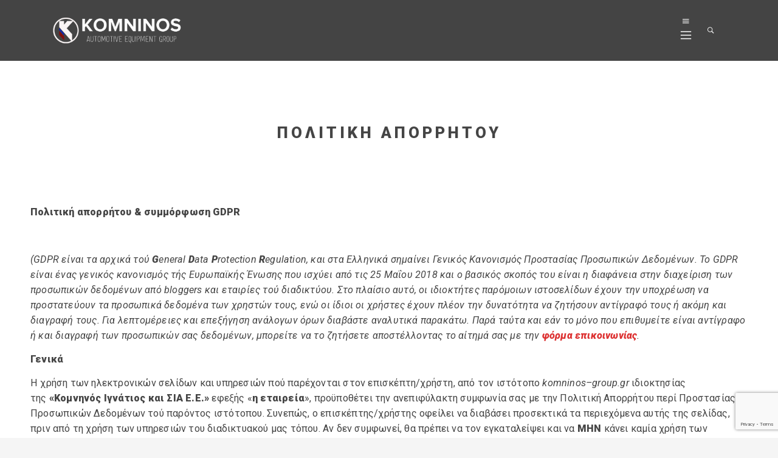

--- FILE ---
content_type: text/html; charset=UTF-8
request_url: https://komninos-group.gr/privacy-policy/
body_size: 21511
content:
<!DOCTYPE html>
<html lang="el" >
<head>
<meta charset="UTF-8">
<meta name="viewport" content="width=device-width, initial-scale=1.0, maximum-scale=1.0">
<link rel="profile" href="https://gmpg.org/xfn/11">
<link rel="pingback" href="https://komninos-group.gr/xmlrpc.php">
<link media="all" href="https://komninos-group.gr/wp-content/cache/autoptimize/css/autoptimize_29797bfec7b00b90315ecf6c45f0c259.css" rel="stylesheet"><title>ΠΟΛΙΤΙΚΗ ΑΠΟΡΡΗΤΟΥ &#8211; Komninos AEG</title>
			<script type="text/javascript">
			var WebFontConfig = WebFontConfig || {};
			WebFontConfig['active'] = function() {
				if ( typeof ( window.jQuery ) !== 'undefined' ) {
					jQuery(window).trigger('shrk_async_fonts_active');
				}
			};
			WebFontConfig['inactive'] = function() {
				if ( typeof ( window.jQuery ) !== 'undefined' ) {
					jQuery(window).trigger('shrk_async_fonts_inactive');
				}
			};
			</script>
			<meta name='robots' content='max-image-preview:large' />
	
	<link rel="alternate" hreflang="el" href="https://komninos-group.gr/privacy-policy/" />
<link rel="alternate" hreflang="x-default" href="https://komninos-group.gr/privacy-policy/" />
<link rel='dns-prefetch' href='//fonts.googleapis.com' />
<link rel='preconnect' href='https://fonts.gstatic.com' crossorigin />
<link rel="alternate" type="application/rss+xml" title="Ροή RSS &raquo; Komninos AEG" href="https://komninos-group.gr/feed/" />
<link rel="alternate" type="application/rss+xml" title="Ροή Σχολίων &raquo; Komninos AEG" href="https://komninos-group.gr/comments/feed/" />
<link rel="alternate" type="application/rss+xml" title="Ροή Σχολίων Komninos AEG &raquo; ΠΟΛΙΤΙΚΗ ΑΠΟΡΡΗΤΟΥ" href="https://komninos-group.gr/privacy-policy/feed/" />
<script type="text/javascript">
/* <![CDATA[ */
window._wpemojiSettings = {"baseUrl":"https:\/\/s.w.org\/images\/core\/emoji\/16.0.1\/72x72\/","ext":".png","svgUrl":"https:\/\/s.w.org\/images\/core\/emoji\/16.0.1\/svg\/","svgExt":".svg","source":{"concatemoji":"https:\/\/komninos-group.gr\/wp-includes\/js\/wp-emoji-release.min.js?ver=6.8.3"}};
/*! This file is auto-generated */
!function(s,n){var o,i,e;function c(e){try{var t={supportTests:e,timestamp:(new Date).valueOf()};sessionStorage.setItem(o,JSON.stringify(t))}catch(e){}}function p(e,t,n){e.clearRect(0,0,e.canvas.width,e.canvas.height),e.fillText(t,0,0);var t=new Uint32Array(e.getImageData(0,0,e.canvas.width,e.canvas.height).data),a=(e.clearRect(0,0,e.canvas.width,e.canvas.height),e.fillText(n,0,0),new Uint32Array(e.getImageData(0,0,e.canvas.width,e.canvas.height).data));return t.every(function(e,t){return e===a[t]})}function u(e,t){e.clearRect(0,0,e.canvas.width,e.canvas.height),e.fillText(t,0,0);for(var n=e.getImageData(16,16,1,1),a=0;a<n.data.length;a++)if(0!==n.data[a])return!1;return!0}function f(e,t,n,a){switch(t){case"flag":return n(e,"\ud83c\udff3\ufe0f\u200d\u26a7\ufe0f","\ud83c\udff3\ufe0f\u200b\u26a7\ufe0f")?!1:!n(e,"\ud83c\udde8\ud83c\uddf6","\ud83c\udde8\u200b\ud83c\uddf6")&&!n(e,"\ud83c\udff4\udb40\udc67\udb40\udc62\udb40\udc65\udb40\udc6e\udb40\udc67\udb40\udc7f","\ud83c\udff4\u200b\udb40\udc67\u200b\udb40\udc62\u200b\udb40\udc65\u200b\udb40\udc6e\u200b\udb40\udc67\u200b\udb40\udc7f");case"emoji":return!a(e,"\ud83e\udedf")}return!1}function g(e,t,n,a){var r="undefined"!=typeof WorkerGlobalScope&&self instanceof WorkerGlobalScope?new OffscreenCanvas(300,150):s.createElement("canvas"),o=r.getContext("2d",{willReadFrequently:!0}),i=(o.textBaseline="top",o.font="600 32px Arial",{});return e.forEach(function(e){i[e]=t(o,e,n,a)}),i}function t(e){var t=s.createElement("script");t.src=e,t.defer=!0,s.head.appendChild(t)}"undefined"!=typeof Promise&&(o="wpEmojiSettingsSupports",i=["flag","emoji"],n.supports={everything:!0,everythingExceptFlag:!0},e=new Promise(function(e){s.addEventListener("DOMContentLoaded",e,{once:!0})}),new Promise(function(t){var n=function(){try{var e=JSON.parse(sessionStorage.getItem(o));if("object"==typeof e&&"number"==typeof e.timestamp&&(new Date).valueOf()<e.timestamp+604800&&"object"==typeof e.supportTests)return e.supportTests}catch(e){}return null}();if(!n){if("undefined"!=typeof Worker&&"undefined"!=typeof OffscreenCanvas&&"undefined"!=typeof URL&&URL.createObjectURL&&"undefined"!=typeof Blob)try{var e="postMessage("+g.toString()+"("+[JSON.stringify(i),f.toString(),p.toString(),u.toString()].join(",")+"));",a=new Blob([e],{type:"text/javascript"}),r=new Worker(URL.createObjectURL(a),{name:"wpTestEmojiSupports"});return void(r.onmessage=function(e){c(n=e.data),r.terminate(),t(n)})}catch(e){}c(n=g(i,f,p,u))}t(n)}).then(function(e){for(var t in e)n.supports[t]=e[t],n.supports.everything=n.supports.everything&&n.supports[t],"flag"!==t&&(n.supports.everythingExceptFlag=n.supports.everythingExceptFlag&&n.supports[t]);n.supports.everythingExceptFlag=n.supports.everythingExceptFlag&&!n.supports.flag,n.DOMReady=!1,n.readyCallback=function(){n.DOMReady=!0}}).then(function(){return e}).then(function(){var e;n.supports.everything||(n.readyCallback(),(e=n.source||{}).concatemoji?t(e.concatemoji):e.wpemoji&&e.twemoji&&(t(e.twemoji),t(e.wpemoji)))}))}((window,document),window._wpemojiSettings);
/* ]]> */
</script>

















<link rel="preload" as="style" href="https://fonts.googleapis.com/css?family=Roboto:100,300,400,500,700,900,100italic,300italic,400italic,500italic,700italic,900italic&#038;display=swap&#038;ver=1731326359" /><link rel="stylesheet" href="https://fonts.googleapis.com/css?family=Roboto:100,300,400,500,700,900,100italic,300italic,400italic,500italic,700italic,900italic&#038;display=swap&#038;ver=1731326359" media="print" onload="this.media='all'"><noscript><link rel="stylesheet" href="https://fonts.googleapis.com/css?family=Roboto:100,300,400,500,700,900,100italic,300italic,400italic,500italic,700italic,900italic&#038;display=swap&#038;ver=1731326359" /></noscript>

<script type="text/javascript" src="https://komninos-group.gr/wp-includes/js/jquery/jquery.min.js?ver=3.7.1" id="jquery-core-js"></script>



<script type="text/javascript" id="wc-add-to-cart-js-extra">
/* <![CDATA[ */
var wc_add_to_cart_params = {"ajax_url":"\/wp-admin\/admin-ajax.php","wc_ajax_url":"\/?wc-ajax=%%endpoint%%","i18n_view_cart":"\u039a\u03b1\u03bb\u03ac\u03b8\u03b9","cart_url":"https:\/\/komninos-group.gr\/cart-2\/","is_cart":"","cart_redirect_after_add":"no"};
/* ]]> */
</script>


<script type="text/javascript" id="woocommerce-js-extra">
/* <![CDATA[ */
var woocommerce_params = {"ajax_url":"\/wp-admin\/admin-ajax.php","wc_ajax_url":"\/?wc-ajax=%%endpoint%%","i18n_password_show":"\u0395\u03bc\u03c6\u03ac\u03bd\u03b9\u03c3\u03b7 \u03c3\u03c5\u03bd\u03b8\u03b7\u03bc\u03b1\u03c4\u03b9\u03ba\u03bf\u03cd","i18n_password_hide":"\u0391\u03c0\u03cc\u03ba\u03c1\u03c5\u03c8\u03b7 \u03c3\u03c5\u03bd\u03b8\u03b7\u03bc\u03b1\u03c4\u03b9\u03ba\u03bf\u03cd"};
/* ]]> */
</script>




<script type="text/javascript" id="shrk-theme-js-js-extra">
/* <![CDATA[ */
var shrk = {"ajax":{"ajaxurl":"https:\/\/komninos-group.gr\/wp-admin\/admin-ajax.php","nonce":"f1d8afb577"},"ajax_errors":{"general_error":"Error loading the selected element."},"wp":[],"theme_options":{"theme_dir_url":"https:\/\/komninos-group.gr\/wp-content\/themes\/ux-shop","main_theme_color":"#dd3333","woo_related_as_slider":"1","woo_related_slider_visible_slides":"5","woo_shop_columns_grid":[{"opr":"min","width":"1451","cols":"3"},{"opr":"max","width":"1450","cols":"3"},{"opr":"max","width":"1200","cols":"3"},{"opr":"max","width":"992","cols":"2"},{"opr":"max","width":"768","cols":"1"},{"opr":"max","width":"480","cols":"1"}],"woo_notices_hide_timeout":"10","autocollapse_menu":"1"},"text_strings":{"new_label":"New"}};
/* ]]> */
</script>

<script type="text/javascript" id="shrk-theme-js-js-after">
/* <![CDATA[ */
if ( typeof(shrk) !== "undefined") { shrk.theme_custom_map_style = [{"featureType":"all","elementType":"all","stylers":[{"invert_lightness":true},{"saturation":-100},{"lightness":30},{"gamma":0.47}]}]; }
/* ]]> */
</script>





<script></script><link rel="https://api.w.org/" href="https://komninos-group.gr/wp-json/" /><link rel="alternate" title="JSON" type="application/json" href="https://komninos-group.gr/wp-json/wp/v2/pages/3" /><link rel="EditURI" type="application/rsd+xml" title="RSD" href="https://komninos-group.gr/xmlrpc.php?rsd" />
<meta name="generator" content="WordPress 6.8.3" />
<meta name="generator" content="WooCommerce 10.0.5" />
<link rel="canonical" href="https://komninos-group.gr/privacy-policy/" />
<link rel='shortlink' href='https://komninos-group.gr/?p=3' />
<link rel="alternate" title="oEmbed (JSON)" type="application/json+oembed" href="https://komninos-group.gr/wp-json/oembed/1.0/embed?url=https%3A%2F%2Fkomninos-group.gr%2Fprivacy-policy%2F" />
<link rel="alternate" title="oEmbed (XML)" type="text/xml+oembed" href="https://komninos-group.gr/wp-json/oembed/1.0/embed?url=https%3A%2F%2Fkomninos-group.gr%2Fprivacy-policy%2F&#038;format=xml" />
<!-- start Simple Custom CSS and JS -->

<!-- end Simple Custom CSS and JS -->
<!-- start Simple Custom CSS and JS -->
<script type="text/javascript">
 

function removeClass(ele,cls) {
	if (hasClass(ele,cls)) {
    	var reg = new RegExp('(\\s|^)'+cls+'(\\s|$)');
		ele.className=ele.className.replace(reg,' ');
	}
}
 
//call the functions
removeClass(document.getElementById("i.default-icon.ion.ion-bag"), "i.default-icon.ion.ion-bag")


</script>
<!-- end Simple Custom CSS and JS -->
<meta name="generator" content="Redux 4.5.10" /><meta name="generator" content="WPML ver:4.8.6 stt:1,13;" />
      
   <link rel="shortcut icon" type="image/png" href="https://komninos-group.gr/wp-content/themes/ux-shophttps://komninos-group.gr/wp-content/uploads/2020/03/favicon-new.png" /><meta name="theme-color" content="#dd3333">	<noscript><style>.woocommerce-product-gallery{ opacity: 1 !important; }</style></noscript>
	<meta name="generator" content="Powered by WPBakery Page Builder - drag and drop page builder for WordPress."/>
<meta name="generator" content="Powered by Slider Revolution 6.6.20 - responsive, Mobile-Friendly Slider Plugin for WordPress with comfortable drag and drop interface." />
<link rel="icon" href="https://komninos-group.gr/wp-content/uploads/2020/03/favicon-new-100x100.png" sizes="32x32" />
<link rel="icon" href="https://komninos-group.gr/wp-content/uploads/2020/03/favicon-new.png" sizes="192x192" />
<link rel="apple-touch-icon" href="https://komninos-group.gr/wp-content/uploads/2020/03/favicon-new.png" />
<meta name="msapplication-TileImage" content="https://komninos-group.gr/wp-content/uploads/2020/03/favicon-new.png" />

<style id="sccss">/*.header-icon.header-search {
    display: none;
}/*
/* Allagh kalathiou gia ESPA /*
a.woo-cart {
    background-image: url("https://komninos-group.gr/wp-content/uploads/2020/03/cartw.png") !important;
	height:35px !important;
	width:35px;
}
i.default-icon.ion.ion-bag, .cart-icon {
    display: none !important;
}
header.site-header .header-icon>ul>li i {
    display: none !important;
}
/*  */
.woocommerce ul.product_list_widget li a {
    color:white !important;
}
#right-side-panel {
    background-color: #000000;
}
.transparent-header .top-bar {
    background-color: #000000 !important;
}
.site-navigation .megamenu>ul.sub-menu>li>a {
    opacity: 1;
	background-color:#444444 !important;
    color: #eeded7 !important;
	font-size:1.2em !important;
}
.navbar .navbar-nav > .menu-item > a:before, button.button {
	    background-color: red !important;
}

.widget ul li.current-cat>a {
	    color: red !important;
}
.product-meta-wrapper .afterpricetext, .yith_expand  {
    display: none !important;
}
.afterpricetext {
    font-size: 0.8em;
}
.woocommerce div.product .woocommerce-product-details__short-description {
padding-top:4em !important;
}
li.woocommerce-widget-layered-nav-list__item.wc-layered-nav-term.woocommerce-widget-layered-nav-list__item--chosen.chosen a, li.woocommerce-widget-layered-nav-list__item.wc-layered-nav-term.woocommerce-widget-layered-nav-list__item--chosen.chosen count {
    padding: 1px 0;
    color: orange !important;
}
label, .wpcf7 input[type="url"], .wpcf7 input[type="email"], .wpcf7 input[type="tel"] {
    width: 100%;
}
.top-bar.reverse .infolinks {
    text-transform: none;
}
.page-id-35882 .shrk-banner {
    height: 250px !important;
}
div#comments, article footer.entry-meta {
    display: none;
}
.navbar .navbar-nav > li > a {
    padding-right: 12px !important;
    padding-left: 12px !important;
}
.navbar a, .navbar ul li a {
    font-size: 14px !important;
}
/* Table */
.tdnobord {
  border:none !important;
}
td h4 {
    font-size: 16px;
    color: #ffffff;
}

/* Widget */
.widget a, .widget-title {
	color:white !important;
}
.woocommerce ul.products li.product .product-thumb-wrapper {
    background-color: white !important;
}
.woocommerce div.product .product_title {
    text-transform: none !important;
}
/* FOnts */
.site-navigation .megamenu>ul.sub-menu>li>a, .site-navigation .megamenu>ul.sub-menu .dropdown-submenu li a, .woocommerce ul.products li.product .woocommerce-loop-category__title, .woocommerce ul.products li.product .woocommerce-loop-product__title, .woocommerce ul.products li.product h3 {
text-transform:none !important;
}
.shrk-banner.style-1 .banner-target .banner-heading {
	font-size: 24px !important;
}
.page-cover header .page-title {
    font-family: Roboto,Verdana, Geneva, sans-serif;
    font-size: 26px;
    line-height: 40px;
}
.widget ol li a, .widget ul li a, .sidebar aside .widget-title {
    padding: 0;
    color: black !important;
	text-transform: none;
}
a.header-search-button {
    font-size: 1.7em;
}
.page-id-45074 .navbar {
    height: 100px;
    display: none;
}
.menu-footer_menu1-container ul li a {
    color: white !important;
    font-size: 15px !important;
    font-weight: 500 !important;
}
.slider1textbackground {
    background-color: #2a2a2a !important;
}</style><noscript><style> .wpb_animate_when_almost_visible { opacity: 1; }</style></noscript></head>

<body data-rsssl=1 class="privacy-policy wp-singular page-template-default page page-id-3 wp-custom-logo wp-theme-ux-shop wp-child-theme-ux-shop-child theme-ux-shop woocommerce-no-js full-layout no-sidebar head-type-sticky woo-cart-side auto_show_cart visibility-sections_content has-no-sections wcqv-no-mobile wpb-js-composer js-comp-ver-7.3 vc_responsive products-meta-bg products-style-a wc-cat-style-a badges-style-b woocommerce widget-left-media">

		
		<header class="site-header ">
					<div class="top-bar hidden-xs reverse">
			<div class="container">
				<div class="row">
					<div class="infolinks"><div class="infolinks"><ul class="shrk-social-icons left "><li><a href="https://www.instagram.com/komninosgroup/?hl=el"><img title="instagram" src="https://komninos-group.gr/wp-content/uploads/2024/04/instagram.png" alt="instagram" /></a> </li><li><a href="https://www.facebook.com/KomninosIgnatios/" title="flink"><img title="facebook" src="https://komninos-group.gr/wp-content/uploads/2020/03/facebook.png" alt="facebook" /></a></li></ul> <em class="fas fa-phone"></em> 2102691331 <em class="fas fa-envelope"></em> info@komninos-group.gr</div></div>
					<div class="nav navbar-left">
											</div>
				</div>
			</div>
		</div>
					<nav id="primary-navigation" class="site-navigation header-style-1">        
				<div class="container">
					<div class="row">
						<div class="site-navigation-inner col-12">
							<div class="navbar">
								<div class="navbar-header">
									<!-- Your site title as branding in the menu -->
									<a class="navbar-brand image" href="https://komninos-group.gr/" title="Komninos AEG" rel="home">
																				<img class='main-logo solid-logo' src='https://komninos-group.gr/wp-content/uploads/2020/03/komn-logo-new-1.png' alt='Komninos AEG' />
																				<img class='main-logo transp-logo' src='https://komninos-group.gr/wp-content/uploads/2020/03/komn-logo-new-1.png' alt='Komninos AEG' />
																													</a>
								</div>
								<div class="navbar-collapse navbar-responsive-collapse hidden-xs"><ul id="main-menu" class="nav navbar-nav navbar-left"><li id="menu-item-35774" class="menu-item menu-item-type-post_type menu-item-object-page menu-item-home no-megamenu autowidth menu-item-35774"><a href="https://komninos-group.gr/">ΑΡΧΙΚΗ</a></li>
<li id="menu-item-35775" class="menu-item menu-item-type-custom menu-item-object-custom menu-item-has-children megamenu fullwidth menu-item-35775 dropdown"><a href="#" data-toggle="dropdown" data-target="#" class="dropdown-toggle">ΚΑΤΗΓΟΡΙΕΣ ΠΡΟΪΟΝΤΩΝ <span class="caret"></span></a>
<ul class="sub-menu container ">
	<li id="menu-item-36639" class="menu-item menu-item-type-post_type menu-item-object-page menu-item-has-children no-megamenu autowidth menu-item-36639 dropdown-submenu"><a href="https://komninos-group.gr/analosima-eidi-voulkanizater/" data-toggle="dropdown" data-target="#" class="dropdown-toggle">Αναλώσιμα Είδη Βουλκανιζατέρ</a>
	<ul>
		<li id="menu-item-36640" class="menu-item menu-item-type-post_type menu-item-object-page no-megamenu autowidth menu-item-36640"><a href="https://komninos-group.gr/ylika-voulkanismou/">Υλικά Βουλκανισμού</a></li>
		<li id="menu-item-36696" class="menu-item menu-item-type-post_type menu-item-object-page no-megamenu autowidth menu-item-36696"><a href="https://komninos-group.gr/ergaleia-voulkanismou/">Εργαλεία Βουλκανισμού</a></li>
		<li id="menu-item-36641" class="menu-item menu-item-type-post_type menu-item-object-page no-megamenu autowidth menu-item-36641"><a href="https://komninos-group.gr/valvides-elastikon/">Βαλβίδες Ελαστικών</a></li>
		<li id="menu-item-42894" class="menu-item menu-item-type-post_type menu-item-object-page no-megamenu autowidth menu-item-42894"><a href="https://komninos-group.gr/tpms-2/">TPMS</a></li>
		<li id="menu-item-42655" class="menu-item menu-item-type-taxonomy menu-item-object-product_cat no-megamenu autowidth menu-item-42655"><a href="https://komninos-group.gr/product-category/%ce%b1%ce%bd%ce%b1%ce%bb%cf%8e%cf%83%ce%b9%ce%bc%ce%b1-%ce%b5%ce%af%ce%b4%ce%b7-%ce%b2%ce%bf%cf%85%ce%bb%ce%ba%ce%b1%ce%bd%ce%b9%ce%b6%ce%b1%cf%84%ce%b5%cf%81/tpms/diagnostika-tpms-tpms/">Διαγνωστικά TPMS</a></li>
		<li id="menu-item-36693" class="menu-item menu-item-type-post_type menu-item-object-page no-megamenu autowidth menu-item-36693"><a href="https://komninos-group.gr/pastes-montarismatos-ximika-elastikon/">Πάστες Μονταρίσματος &#038; Χημικά Ελαστικών</a></li>
		<li id="menu-item-36642" class="menu-item menu-item-type-post_type menu-item-object-page no-megamenu autowidth menu-item-36642"><a href="https://komninos-group.gr/antivara-zygostathmisis/">Αντίβαρα Ζυγοστάθμισης</a></li>
		<li id="menu-item-36695" class="menu-item menu-item-type-post_type menu-item-object-page no-megamenu autowidth menu-item-36695"><a href="https://komninos-group.gr/boulonia-paximadia-checkpoint/">Μπουλόνια &#8211; Παξιμάδια &#8211; Checkpoint</a></li>
		<li id="menu-item-35787" class="menu-item menu-item-type-taxonomy menu-item-object-product_cat no-megamenu autowidth menu-item-35787"><a href="https://komninos-group.gr/product-category/%ce%b1%ce%bd%ce%b1%ce%bb%cf%8e%cf%83%ce%b9%ce%bc%ce%b1-%ce%b5%ce%af%ce%b4%ce%b7-%ce%b2%ce%bf%cf%85%ce%bb%ce%ba%ce%b1%ce%bd%ce%b9%ce%b6%ce%b1%cf%84%ce%b5%cf%81/o-ring-%cf%87%cf%89%ce%bc%ce%b1%cf%84%ce%bf%cf%85%cf%81%ce%b3%ce%b9%ce%ba%cf%8e%ce%bd/">O-ring Χωματουργικών</a></li>
		<li id="menu-item-36697" class="menu-item menu-item-type-post_type menu-item-object-page no-megamenu autowidth menu-item-36697"><a href="https://komninos-group.gr/aerothalamoi-sampreles/">Αεροθάλαμοι &#8211; Σαμπρέλες</a></li>
		<li id="menu-item-36694" class="menu-item menu-item-type-post_type menu-item-object-page no-megamenu autowidth menu-item-36694"><a href="https://komninos-group.gr/prostasia-ergazomenon/">Προστασία Εργαζομένων</a></li>
	</ul>
</li>
	<li id="menu-item-36729" class="menu-item menu-item-type-post_type menu-item-object-page menu-item-has-children no-megamenu autowidth menu-item-36729 dropdown-submenu"><a href="https://komninos-group.gr/mixanimata-voulkanizater-synergeion/" data-toggle="dropdown" data-target="#" class="dropdown-toggle">Μηχανήματα Βουλκανιζατέρ &#8211; Συνεργείων</a>
	<ul>
		<li id="menu-item-36726" class="menu-item menu-item-type-post_type menu-item-object-page no-megamenu autowidth menu-item-36726"><a href="https://komninos-group.gr/ksemontaristes/">Ξεμονταριστές Ελαστικών</a></li>
		<li id="menu-item-36727" class="menu-item menu-item-type-post_type menu-item-object-page no-megamenu autowidth menu-item-36727"><a href="https://komninos-group.gr/zygostathmiseis/">Ζυγοσταθμίσεις Τροχών</a></li>
		<li id="menu-item-36728" class="menu-item menu-item-type-post_type menu-item-object-page no-megamenu autowidth menu-item-36728"><a href="https://komninos-group.gr/eythygrammiseis/">Ευθυγραμμίσεις Οχημάτων</a></li>
		<li id="menu-item-36730" class="menu-item menu-item-type-post_type menu-item-object-page no-megamenu autowidth menu-item-36730"><a href="https://komninos-group.gr/anypsotika/">Ανυψωτικά Αυτοκινήτων &#8211; Φορτηγών</a></li>
		<li id="menu-item-36731" class="menu-item menu-item-type-post_type menu-item-object-page no-megamenu autowidth menu-item-36731"><a href="https://komninos-group.gr/aerosympiestes-paroxi-aera/">Αεροσυμπιεστές &#8211; Compressor</a></li>
		<li id="menu-item-35817" class="menu-item menu-item-type-taxonomy menu-item-object-product_cat no-megamenu autowidth menu-item-35817"><a href="https://komninos-group.gr/product-category/%ce%bc%ce%b7%cf%87%ce%b1%ce%bd%ce%ae%ce%bc%ce%b1%cf%84%ce%b1-%ce%b2%ce%bf%cf%85%ce%bb%ce%ba%ce%b1%ce%bd%ce%b9%ce%b6%ce%b1%cf%84%ce%ad%cf%81-%cf%83%cf%85%ce%bd%ce%b5%cf%81%ce%b3%ce%b5%ce%af%cf%89/%ce%b4%ce%b9%ce%b1%ce%b3%ce%bd%cf%89%cf%83%cf%84%ce%b9%ce%ba%ce%ac-%ce%b5%ce%b3%ce%ba%ce%b5%cf%86%ce%ac%ce%bb%cf%89%ce%bd/">Διαγνωστικά Εγκεφάλων</a></li>
		<li id="menu-item-35824" class="menu-item menu-item-type-taxonomy menu-item-object-product_cat no-megamenu autowidth menu-item-35824"><a href="https://komninos-group.gr/product-category/%ce%bc%ce%b7%cf%87%ce%b1%ce%bd%ce%ae%ce%bc%ce%b1%cf%84%ce%b1-%ce%b2%ce%bf%cf%85%ce%bb%ce%ba%ce%b1%ce%bd%ce%b9%ce%b6%ce%b1%cf%84%ce%ad%cf%81-%cf%83%cf%85%ce%bd%ce%b5%cf%81%ce%b3%ce%b5%ce%af%cf%89/%cf%83%cf%85%cf%83%ce%ba%ce%b5%cf%85%ce%ad%cf%82-a-c-%cf%86%cf%81%ce%ad%ce%bf%ce%bd/">Συσκευές A/C Φρέον</a></li>
		<li id="menu-item-35812" class="menu-item menu-item-type-taxonomy menu-item-object-product_cat no-megamenu autowidth menu-item-35812"><a href="https://komninos-group.gr/product-category/%ce%bc%ce%b7%cf%87%ce%b1%ce%bd%ce%ae%ce%bc%ce%b1%cf%84%ce%b1-%ce%b2%ce%bf%cf%85%ce%bb%ce%ba%ce%b1%ce%bd%ce%b9%ce%b6%ce%b1%cf%84%ce%ad%cf%81-%cf%83%cf%85%ce%bd%ce%b5%cf%81%ce%b3%ce%b5%ce%af%cf%89/michanimata-azotou/">Μηχανήματα Αζώτου</a></li>
		<li id="menu-item-35813" class="menu-item menu-item-type-taxonomy menu-item-object-product_cat no-megamenu autowidth menu-item-35813"><a href="https://komninos-group.gr/product-category/%ce%bc%ce%b7%cf%87%ce%b1%ce%bd%ce%ae%ce%bc%ce%b1%cf%84%ce%b1-%ce%b2%ce%bf%cf%85%ce%bb%ce%ba%ce%b1%ce%bd%ce%b9%ce%b6%ce%b1%cf%84%ce%ad%cf%81-%cf%83%cf%85%ce%bd%ce%b5%cf%81%ce%b3%ce%b5%ce%af%cf%89/analytes-apagogeis-kafsaerion/">Αναλυτές &#8211; Απαγωγείς Καυσαερίων</a></li>
		<li id="menu-item-35819" class="menu-item menu-item-type-taxonomy menu-item-object-product_cat no-megamenu autowidth menu-item-35819"><a href="https://komninos-group.gr/product-category/%ce%bc%ce%b7%cf%87%ce%b1%ce%bd%ce%ae%ce%bc%ce%b1%cf%84%ce%b1-%ce%b2%ce%bf%cf%85%ce%bb%ce%ba%ce%b1%ce%bd%ce%b9%ce%b6%ce%b1%cf%84%ce%ad%cf%81-%cf%83%cf%85%ce%bd%ce%b5%cf%81%ce%b3%ce%b5%ce%af%cf%89/%ce%b6%ce%b1%ce%bd%cf%84%cf%8c%cf%84%ce%bf%cf%81%ce%bd%ce%bf%ce%b9/">Ζαντότορνοι</a></li>
		<li id="menu-item-36732" class="menu-item menu-item-type-post_type menu-item-object-page no-megamenu autowidth menu-item-36732"><a href="https://komninos-group.gr/mixanimata-voulkanismou/">Μηχανήματα Βουλκανισμού</a></li>
		<li id="menu-item-47257" class="newmenu menu-item menu-item-type-taxonomy menu-item-object-product_cat no-megamenu autowidth menu-item-47257"><a href="https://komninos-group.gr/product-category/%ce%bc%ce%b7%cf%87%ce%b1%ce%bd%ce%ae%ce%bc%ce%b1%cf%84%ce%b1-%ce%b2%ce%bf%cf%85%ce%bb%ce%ba%ce%b1%ce%bd%ce%b9%ce%b6%ce%b1%cf%84%ce%ad%cf%81-%cf%83%cf%85%ce%bd%ce%b5%cf%81%ce%b3%ce%b5%ce%af%cf%89/metacheirismena-michanimata-ergaleia/">Μεταχειρισμένα Μηχανήματα &amp; Εργαλεία</a></li>
	</ul>
</li>
	<li id="menu-item-36721" class="menu-item menu-item-type-post_type menu-item-object-page menu-item-has-children no-megamenu autowidth menu-item-36721 dropdown-submenu"><a href="https://komninos-group.gr/ergaleia-voulkanizater-synergeion/" data-toggle="dropdown" data-target="#" class="dropdown-toggle">Εργαλεία Βουλκανιζατέρ &#8211; Συνεργείων</a>
	<ul>
		<li id="menu-item-36714" class="menu-item menu-item-type-post_type menu-item-object-page no-megamenu autowidth menu-item-36714"><a href="https://komninos-group.gr/aerokleida-dynamokleida/">Αερόκλειδα &#8211; Δυναμόκλειδα</a></li>
		<li id="menu-item-36715" class="menu-item menu-item-type-post_type menu-item-object-page no-megamenu autowidth menu-item-36715"><a href="https://komninos-group.gr/karydakia/">Καρυδάκια</a></li>
		<li id="menu-item-36716" class="menu-item menu-item-type-post_type menu-item-object-page no-megamenu autowidth menu-item-36716"><a href="https://komninos-group.gr/aerometra-eidi-fouskomatos/">Αερόμετρα &#038; Είδη φουσκώματος</a></li>
		<li id="menu-item-36717" class="menu-item menu-item-type-post_type menu-item-object-page no-megamenu autowidth menu-item-36717"><a href="https://komninos-group.gr/eidi-aeros-solines-mpalantezes/">Είδη αέρος &#8211; Σωλήνες &#8211; Μπαλαντέζες</a></li>
		<li id="menu-item-35806" class="menu-item menu-item-type-taxonomy menu-item-object-product_cat no-megamenu autowidth menu-item-35806"><a href="https://komninos-group.gr/product-category/%ce%b5%cf%81%ce%b3%ce%b1%ce%bb%ce%b5%ce%af%ce%b1-%ce%b2%ce%bf%cf%85%ce%bb%ce%ba%ce%b1%ce%bd%ce%b9%ce%b6%ce%b1%cf%84%ce%ad%cf%81-%cf%83%cf%85%ce%bd%ce%b5%cf%81%ce%b3%ce%b5%ce%af%cf%89%ce%bd/%ce%bc%ce%b5%cf%84%ce%b1%cf%86%ce%bf%cf%81%ce%b5%ce%af%cf%82-%ce%b5%ce%bb%ce%b1%cf%83%cf%84%ce%b9%ce%ba%cf%8e%ce%bd/">Μεταφορείς Ελαστικών</a></li>
		<li id="menu-item-36718" class="menu-item menu-item-type-post_type menu-item-object-page no-megamenu autowidth menu-item-36718"><a href="https://komninos-group.gr/gryloi-stand-moto/">Γρύλοι</a></li>
		<li id="menu-item-42692" class="menu-item menu-item-type-post_type menu-item-object-page no-megamenu autowidth menu-item-42692"><a href="https://komninos-group.gr/geranakia-sasmanogryloi/">Γερανάκια – Σασμανόγρυλοι</a></li>
		<li id="menu-item-42704" class="menu-item menu-item-type-post_type menu-item-object-page no-megamenu autowidth menu-item-42704"><a href="https://komninos-group.gr/stand-moto/">Stand Moto</a></li>
		<li id="menu-item-45643" class="menu-item menu-item-type-post_type menu-item-object-page no-megamenu autowidth menu-item-45643"><a href="https://komninos-group.gr/ergaleia-gia-motosikleta/">Εργαλεία για μοτοσικλέτα</a></li>
		<li id="menu-item-36722" class="menu-item menu-item-type-post_type menu-item-object-page no-megamenu autowidth menu-item-36722"><a href="https://komninos-group.gr/presses-rouleman-eksolkeis-syspeirotes/">Πρέσσες ρουλεμάν &#8211; Συσπειρωτές αμορτισέρ &#8211; Εξωλκείς</a></li>
		<li id="menu-item-36723" class="menu-item menu-item-type-post_type menu-item-object-page no-megamenu autowidth menu-item-36723"><a href="https://komninos-group.gr/ladieres-valvolinieres-grasadoroi/">Λαδιέρες &#8211; Βαλβολινιέρες &#8211; Γρασαδόροι</a></li>
		<li id="menu-item-36720" class="menu-item menu-item-type-post_type menu-item-object-page no-megamenu autowidth menu-item-36720"><a href="https://komninos-group.gr/pagkoi-ergaleioforoi/">Πάγκοι &#8211; Εργαλειοφόροι &#8211; Εργαλειοθήκες</a></li>
		<li id="menu-item-36719" class="menu-item menu-item-type-post_type menu-item-object-page no-megamenu autowidth menu-item-36719"><a href="https://komninos-group.gr/stavroi-leviedes/">Λεβιέδες &#8211; Σταυροί</a></li>
		<li id="menu-item-44249" class="menu-item menu-item-type-taxonomy menu-item-object-product_cat no-megamenu autowidth menu-item-44249"><a href="https://komninos-group.gr/product-category/%ce%b5%cf%81%ce%b3%ce%b1%ce%bb%ce%b5%ce%af%ce%b1-%ce%b2%ce%bf%cf%85%ce%bb%ce%ba%ce%b1%ce%bd%ce%b9%ce%b6%ce%b1%cf%84%ce%ad%cf%81-%cf%83%cf%85%ce%bd%ce%b5%cf%81%ce%b3%ce%b5%ce%af%cf%89%ce%bd/%cf%83%cf%85%ce%bb%ce%bb%ce%bf%ce%b3%ce%ad%cf%82-%ce%b5%cf%81%ce%b3%ce%b1%ce%bb%ce%b5%ce%af%cf%89%ce%bd/">Εργαλεία Χειρός</a></li>
		<li id="menu-item-36724" class="menu-item menu-item-type-post_type menu-item-object-page no-megamenu autowidth menu-item-36724"><a href="https://komninos-group.gr/ergaleia-frenon/">Εργαλεία φρένων</a></li>
		<li id="menu-item-36725" class="menu-item menu-item-type-post_type menu-item-object-page no-megamenu autowidth menu-item-36725"><a href="https://komninos-group.gr/ergaleia-xeiros-synergeiou/">Εργαλεία χειρός συνεργείου</a></li>
		<li id="menu-item-35802" class="menu-item menu-item-type-taxonomy menu-item-object-product_cat no-megamenu autowidth menu-item-35802"><a href="https://komninos-group.gr/product-category/%ce%b5%cf%81%ce%b3%ce%b1%ce%bb%ce%b5%ce%af%ce%b1-%ce%b2%ce%bf%cf%85%ce%bb%ce%ba%ce%b1%ce%bd%ce%b9%ce%b6%ce%b1%cf%84%ce%ad%cf%81-%cf%83%cf%85%ce%bd%ce%b5%cf%81%ce%b3%ce%b5%ce%af%cf%89%ce%bd/%ce%b4%ce%b9%ce%ac%cf%86%ce%bf%cf%81%ce%b1-%ce%b5%ce%af%ce%b4%ce%b7-%cf%86%ce%b1%ce%bd%ce%bf%cf%80%ce%bf%ce%b9%ce%b5%ce%af%ce%bf%cf%85/">Διάφορα Είδη Φανοποιείου</a></li>
		<li id="menu-item-42509" class="menu-item menu-item-type-post_type menu-item-object-page no-megamenu autowidth menu-item-42509"><a href="https://komninos-group.gr/analosima-eidi-synergeiou-2/">Αναλώσιμα Είδη Συνεργείου</a></li>
	</ul>
</li>
</ul>
</li>
<li id="menu-item-35758" class="menu-item menu-item-type-custom menu-item-object-custom no-megamenu autowidth menu-item-35758"><a target="_blank" href="https://komninos-group.gr/wp-content/uploads/2020/03/Voulkanizater-katalogos-komninos-high_compressed.pdf">ΚΑΤΑΛΟΓΟΣ</a></li>
<li id="menu-item-36429" class="menu-item menu-item-type-post_type menu-item-object-page no-megamenu autowidth menu-item-36429"><a href="https://komninos-group.gr/downloads/">DOWNLOADS</a></li>
<li id="menu-item-36425" class="menu-item menu-item-type-post_type menu-item-object-page no-megamenu autowidth menu-item-36425"><a href="https://komninos-group.gr/news/">VIDEO &#038; ΝΕΑ</a></li>
<li id="menu-item-35757" class="menu-item menu-item-type-post_type menu-item-object-page no-megamenu autowidth menu-item-35757"><a href="https://komninos-group.gr/contact-us/">ΕΠΙΚΟΙΝΩΝΙΑ</a></li>
<li id="menu-item-42511" class="menu-item menu-item-type-custom menu-item-object-custom no-megamenu autowidth menu-item-42511"><a href="https://komninos-group.gr/my-account/">B2B</a></li>
<li id="menu-item-45016" class="menu-item menu-item-type-custom menu-item-object-custom no-megamenu autowidth menu-item-45016"><a href="https://komninos-group.gr/?lang=en">ΕΝ</a></li>
</ul></div>								<div class="navbar-width-fix"></div>
									<div class="header-icon menu-mobile">
		<ul class="navbar-nav nav">
			<li class="">
				<a href="#" class="navbar-toggle" title="navbar">
					<em class="ion-android-menu ion"></em>
					<svg xmlns="http://www.w3.org/2000/svg" width="512" height="512" viewBox="0 0 512 512">
						<rect x="23.5" y="75.5" width="466.4" height="40"></rect>
						<rect x="23.5" y="231" width="466.4" height="40"></rect>
						<rect x="23.5" y="386.5" width="466.4" height="40"></rect>
					</svg>
				</a>
			</li>
		</ul>
	</div>
		<div class="header-icon header-search">
		<ul class="navbar-nav nav">
			<li class="">
				<a href="#" class="header-search-button" title="search">
					<em class="ion-ios-search-strong ion"></em>
				</a>

				<div class="search-dropdown sub-menu container">
										<form role="search" method="get" class="search-form ajax-search" action="https://komninos-group.gr/">
	<div id="search-form6976882611ab9">
		<div class="wrap-search"><input type="search" aria-label="search" class="search-field" placeholder="Search for products …" value="" name="s" data-swplive="true" data-swpengine="default" data-swpconfig="default" title="Αναζήτηση για: " data-swpparentel="#search-form6976882611ab9 .wrap-results"></div>
		<div class="wrap-submit"><input type="submit" class="search-submit" value="ΑΝΑΖΗΤΗΣΗ"></div>
		<div class="wrap-results"></div>
				<input type="hidden" name="post_type" value="product">
			</div>
<input type='hidden' name='lang' value='el' /></form>									</div>
			</li>
		</ul>
	</div>
		<div class="header-cart header-icon">
		<ul class="navbar-nav nav">
			<li class="woo-cart-menu-item woocommerce">
				<a href="https://komninos-group.gr/cart-2/" class="woo-cart">
					<div class="cart-icon   ">
						<em class="default-icon ion ion-bag"></em>
												<span class="product-count">0</span>
					</div>
				</a>
				
							</li>
		</ul>
	</div>	
								</div><!-- .navbar -->
						</div>
					</div>
				</div><!-- .container -->
			</nav><!-- .site-navigation -->
		</header>

		
<div id="main-content" class="main-content">  
	
<div style="" class="page-cover"  >
	<header class="page-header">
		<h1 class="page-title">ΠΟΛΙΤΙΚΗ ΑΠΟΡΡΗΤΟΥ</h1>
	</header><!-- .entry-header -->
	</div>

<div class="container container-main-content">
	<div class="row">
		<div class="main-content-inner col-12 col-lg-12">            

			
				
<article id="post-3" class="post-3 page type-page status-publish hentry">
	<div class="entry-content">
		
<p><strong>Πολιτική απορρήτου &amp; συμμόρφωση GDPR</strong></p>
<p><strong> </strong></p>
<p><em>(GDPR είναι τα αρχικά τού <strong>G</strong>eneral <strong>D</strong>ata <strong>P</strong>rotection <strong>R</strong>egulation, και στα Ελληνικά σημαίνει Γενικός Κανονισμός Προστασίας Προσωπικών Δεδομένων. Το GDPR είναι ένας γενικός κανονισμός τής Ευρωπαϊκής Ένωσης που ισχύει από τις 25 Μαΐου 2018 και ο βασικός σκοπός του είναι η διαφάνεια στην διαχείριση των προσωπικών δεδομένων από bloggers και εταιρίες τού διαδικτύου. Στο πλαίσιο αυτό, οι ιδιοκτήτες παρόμοιων ιστοσελίδων έχουν την υποχρέωση να προστατεύουν τα προσωπικά δεδομένα των χρηστών τους, ενώ οι ίδιοι οι χρήστες έχουν πλέον την δυνατότητα να ζητήσουν αντίγραφό τους ή ακόμη και διαγραφή τους. Για λεπτομέρειες και επεξήγηση ανάλογων όρων διαβάστε αναλυτικά παρακάτω. Παρά ταύτα και εάν το μόνο που επιθυμείτε είναι αντίγραφο ή και διαγραφή των προσωπικών σας δεδομένων, μπορείτε να το ζητήσετε αποστέλλοντας το αίτημά σας με την </em><a href="https://posna.net/%ce%b5%cf%80%ce%b9%ce%ba%ce%bf%ce%b9%ce%bd%cf%89%ce%bd%ce%af%ce%b1/"><strong><em>φόρμα επικοινωνίας</em></strong></a><em>.</em></p>
<p><strong>Γενικά</strong></p>
<p>Η χρήση των ηλεκτρονικών σελίδων και υπηρεσιών πού παρέχονται στον επισκέπτη/χρήστη, από τον ιστότοπο <em>komninos</em><em>&#8211;</em><em>group</em><em>.</em><em>gr</em> ιδιοκτησίας της <strong>«Κομνηνός Ιγνάτιος και ΣΙΑ Ε.Ε.»</strong> εφεξής «<strong>η εταιρεία</strong>», προϋποθέτει την ανεπιφύλακτη συμφωνία σας με την Πολιτική Απορρήτου περί Προστασίας Προσωπικών Δεδομένων τού παρόντος ιστότοπου. Συνεπώς, ο επισκέπτης/χρήστης οφείλει να διαβάσει προσεκτικά τα περιεχόμενα αυτής της σελίδας, πριν από τη χρήση των υπηρεσιών του διαδικτυακού μας τόπου. Αν δεν συμφωνεί, θα πρέπει να τον εγκαταλείψει και να <strong>ΜΗΝ</strong> κάνει καμία χρήση των υπηρεσιών και του περιεχομένου του.</p>
<p>Αυτή η πολιτική απορρήτου μπορεί να αλλάζει από καιρό σε καιρό σύμφωνα με τη νομοθεσία ή τις εξελίξεις στον κλάδο. Δεν θα ενημερώσουμε ρητά και ξεχωριστά τους πελάτες μας ή τους χρήστες του ιστότοπου μας για τις αλλαγές  αυτές.  Όμως για κάθε αλλαγή θα ενημερώνουμε αναλυτικά την σελίδα αυτή και γι’ αυτό  σας συνιστούμε να ελέγχετε περιστασιακά αυτή τη σελίδα για τυχόν αλλαγές. Η εξακολούθηση της χρήσης του ιστότοπου <strong>komninos</strong><strong>&#8211;</strong><strong>group</strong><strong>.</strong><strong>gr</strong> ακόμη και μετά τις όποιες αλλαγές στην Πολιτική Απορρήτου, σημαίνει την ανεπιφύλακτη  αποδοχή των όρων αυτών εκ μέρους σας.</p>
<p><strong>Προστασία προσωπικών δεδομένων</strong></p>
<p>Συλλέγουμε και επεξεργαζόμαστε τα προσωπικά σας δεδομένα, μόνο όταν είναι απολύτως απαραίτητο για την ομαλή λειτουργία τής σελίδας και την απρόσκοπτη χρήση της εκ μέρους σας. Δεν πρόκειται ποτέ να πουλήσουμε, να ενοικιάσουμε, να διανείμουμε, ή να δημοσιοποιήσουμε με οποιονδήποτε τρόπο, τα προσωπικά σας δεδομένα. Εάν είστε κάτω των 16 ετών, <strong>πρέπει</strong> να έχετε  τη συγκατάθεση των γονέων σας ή τού κηδεμόνα σας πριν κάνετε χρήση των υπηρεσιών του παρόντος ιστότοπου.</p>
<p>&nbsp;</p>
<p><strong>Σχετική νομοθεσία</strong></p>
<p>Παράλληλα με τα εσωτερικά συστήματα πληροφορικής της εταιρείας μας, ο ιστότοπος αυτός έχει σχεδιαστεί έτσι ώστε να συμμορφώνεται  όσον αφορά την προστασία των προσωπικών δεδομένων των χρηστών, με τις νομοθεσίες/κανονισμούς που ακολουθούν:</p>
<p><strong><em>Οδηγία της ΕΕ για την προστασία των δεδομένων του 1995 (DPD)</em></strong></p>
<p><strong><em>Κανονισμός 2018 για την γενική προστασία δεδομένων της ΕΕ (GDPR)</em></strong></p>
<p><strong>Προσωπικές πληροφορίες που συλλέγει αυτός ο ιστότοπος και γιατί τις συλλέγουμε</strong></p>
<p>Αυτός ο ιστότοπος συλλέγει και χρησιμοποιεί προσωπικές πληροφορίες για τους ακόλουθους λόγους:</p>
<p><strong><em>Παρακολούθηση επισκεψιμότητας ιστότοπων</em></strong></p>
<p>Όπως  οι περισσότεροι ιστότοποι, έτσι και αυτός, χρησιμοποιεί το Google Analytics (GA), δηλαδή την υπηρεσία παρακολούθησης στατιστικών στοιχείων τής Google, για να  παρακολουθεί  την  δραστηριότητα  των  χρηστών. Χρησιμοποιούμε αυτά τα δεδομένα για να καθορίσουμε τον αριθμό των ατόμων που χρησιμοποιούν τον ιστότοπό μας, για να κατανοήσουμε καλύτερα τον τρόπο με τον οποίο βρίσκουν και χρησιμοποιούν τις ιστοσελίδες μας και για να δούμε  την πορεία τους  μέσα στον ιστότοπο. Παρόλο που η GA καταγράφει δεδομένα όπως η γεωγραφική σας θέση, η συσκευή σας, το πρόγραμμα περιήγησης  στο διαδίκτυο και το λειτουργικό σας σύστημα, καμία από αυτές τις πληροφορίες δεν σας κάνει  προσωπικά γνωστούς σε εμάς. Η GA καταγράφει επίσης τη διεύθυνση IP του υπολογιστή σας, η οποία θα μπορούσε να χρησιμοποιηθεί για την ταυτοποίηση σας, αλλά η Google δεν μας παρέχει πρόσβαση σε αυτό. Θεωρούμε ότι η Google είναι ένας τρίτος φορέας  επεξεργασίας  δεδομένων ο οποίος είναι συμβατός με τις επιταγές της Ευρωπαϊκής νομοθεσίας.</p>
<p><strong><em>Φόρμες επικοινωνίας και σύνδεσμοι ηλεκτρονικού ταχυδρομείου</em></strong></p>
<p>Σε περίπτωση που επιλέξετε να επικοινωνήσετε μαζί μας χρησιμοποιώντας φόρμα επικοινωνίας ή κάποιο σύνδεσμο του ηλεκτρονικού μας ταχυδρομείου, κανένα από τα δεδομένα που παρέχετε δεν θα αποθηκευτεί από αυτόν τον ιστότοπο ή θα μεταβιβαστεί  ή θα υποβληθεί  σε επεξεργασία από οποιονδήποτε τρίτο φορέα επεξεργασίας  δεδομένων,  όπως  ορίζονται παρακάτω στην ενότητα <em>«Οι επεξεργαστές δεδομένων τρίτου μέρους μας»</em>. Αντίθετα, τα δεδομένα αυτά  θα  μας σταλούν με ένα μήνυμα ηλεκτρονικού ταχυδρομείου μέσω του πρωτοκόλλου SMTP (<em>Simple Mail Transfer Protocol</em>). Οι SMTP διακομιστές  μας, προστατεύονται από πρωτόκολλο ασφαλείας TLS (<em>μερικές φορές  γνωστό και ως  SSL</em>), που σημαίνει ότι το περιεχόμενο ηλεκτρονικού ταχυδρομείου κρυπτογραφείται πριν να αποσταλεί μέσω του διαδικτύου. Το περιεχόμενο  του  ηλεκτρονικού ταχυδρομείου αποκρυπτογραφείται από τους τοπικούς μας  υπολογιστές και συσκευές.</p>
<p><strong>Σχόλια</strong></p>
<p>Όταν ένας επισκέπτης αφήνει ένα σχόλιο στον ιστότοπό μας, συγκεντρώνουμε τα στοιχεία που είναι εμφανή στο σχόλιο και επιπλέον την διεύθυνση IP τού επισκέπτη προκειμένου να αποφύγουμε κακόβουλα σχόλια (<em>spam</em>) και επισκέψεις.</p>
<p><strong>Τί είναι το cookie;</strong></p>
<p>Ο όρος «cookie» αναφέρεται σε ένα μικρό αρχείο δεδομένων που αποτελείται αποκλειστικά από μια σειρά πληροφοριών σε μορφή κειμένου, το οποίο ο ιστότοπος μεταφέρει στο πρόγραμμα πλοήγησης ιστού που βρίσκεται στο σκληρό δίσκο του υπολογιστή σας, είτε προσωρινά καθ’ όλη τη διάρκεια της επίσκεψής σας, είτε μερικές φορές για μεγαλύτερες περιόδους, ανάλογα με τον τύπο του cookie. Τα cookies εκτελούν διάφορες λειτουργίες (<em>για παράδειγμα, σας ξεχωρίζουν από τους άλλους επισκέπτες του ίδιου ιστοτόπου ή θυμούνται ορισμένα πράγματα για εσάς, όπως τις προτιμήσεις σας</em>) και χρησιμοποιούνται από τους περισσότερους ιστότοπους για να βελτιώσουν την εμπειρία σας ως χρήστη τους. Βελτιωμένη εμπειρία στην πράξη μπορεί να σημαίνει ταχύτερη πλοήγηση στον ιστότοπό μας, αυτόματη συμπλήρωση των στοιχείων σας σε φόρμες επικοινωνίας ή εγγραφής και γενικότερα οτιδήποτε διευκολύνει την περιήγηση στην ιστοσελίδα και την επικοινωνία με τον διαχειριστή της.</p>
<p>Κάθε cookie είναι μοναδικό για το πρόγραμμα πλοήγησής σας και περιέχει ορισμένες ανώνυμες πληροφορίες. Ένα cookie συνήθως περιέχει το όνομα του πεδίου από όπου προήλθε το cookie, τη «διάρκεια ζωής» του cookie καθώς και μία τιμή (<em>συνήθως με τη μορφή ενός τυχαίως παραχθέντα μοναδικού αριθμού</em>).</p>
<p><em>Τύποι cookies</em></p>
<p>Οι βασικοί τύποι των cookies που ενδεχομένως να χρησιμοποιούν οι ιστότοποι περιγράφονται παρακάτω</p>
<p><em>Cookies επίσκεψης (session cookies)</em></p>
<p>Πρόκειται για προσωρινά cookies που παραμένουν στο αρχείο των cookies του προγράμματος πλοήγησης της συσκευής σας μόνο κατά τη διάρκεια της επίσκεψής σας και διαγράφονται αυτόματα όταν κλείσετε το πρόγραμμα πλοήγησης.</p>
<p><em>Μόνιμα cookies (persistent cookies)</em></p>
<p>Αυτά παραμένουν στο αρχείο των cookies του προγράμματος πλοήγησης της συσκευής σας ακόμα και αφότου κλείσει το πρόγραμμα πλοήγησης, μερικές φορές για ένα έτος ή και παραπάνω (<em>η ακριβής διάρκεια παραμονής εξαρτάται από τη διάρκεια ζωής κάθε cookie</em>). Τα μόνιμα cookies χρησιμοποιούνται όταν ο διαχειριστής του ιστοτόπου ενδεχομένως χρειάζεται να γνωρίζει ποιος είστε για παραπάνω από μία επισκέψεις (π.χ. για να θυμάται το όνομα χρήστη σας ή τις προτιμήσεις σας ως προς την παραμετροποίηση του ιστοτόπου).</p>
<p><em>Cookies </em><em>πρώτου</em> <em>μέρους</em><em> (First-party cookies)</em></p>
<p>Πρόκειται για cookies που εγκαθίστανται στο πρόγραμμα πλοήγησης και/ή στο σκληρό δίσκο της συσκευής σας από τον ιστότοπο τον οποίον επισκέπτεστε. Αυτό περιλαμβάνει την ανάθεση ενός μοναδικού αναγνωριστικού κωδικού σε εσάς με σκοπό την παρακολούθηση της πλοήγησής σας στον ιστότοπο. Οι διαχειριστές ιστοτόπων συχνά χρησιμοποιούν cookies πρώτου μέρους για τη διαχείριση των επισκέψεων και για σκοπούς αναγνώρισης.</p>
<p><em>Cookies </em><em>τρίτων</em> <em>μερών</em><em> (Third-party cookies)</em></p>
<p>Πρόκειται για cookies που χρησιμοποιούνται από τρίτα μέρη, όπως π.χ. κοινωνικά δίκτυα, για να παρακολουθούν τις επισκέψεις σας στους διάφορους ιστότοπους στους οποίους διαφημίζονται. Ο διαχειριστής του ιστοτόπου δεν έχει έλεγχο σε αυτά τα cookies τρίτων μερών τα οποία και είναι υποχρεωμένα να συμμορφωθούν με την Γενική Αρχή Προστασίας Προσωπικών Δεδομένων.</p>
<p><strong>Τα cookies σε αυτό τον ιστότοπο και πώς να τα διαχειριστείτε</strong></p>
<p>Σε αυτόν τον ιστότοπο, χρησιμοποιούμε τα cookies για να βελτιώσουμε την εμπειρία της χρήσης του ιστοτόπου από τους επισκέπτες του. Η λειτουργία του ιστοτόπου θα επηρεαστεί σημαντικά αν απενεργοποιήσετε ή αν δεν αποδεχθείτε την χρήση των cookies.</p>
<p>Ακολουθούν πληροφορίες σχετικά με τα cookies τρίτων μερών που χρησιμοποιούμε σε αυτόν τον ιστότοπο, συμπεριλαμβανομένου του τρόπου απενεργοποίησής τους και της επίδρασης της απενεργοποίησης στη λειτουργία του ιστοτόπου. Αν επιθυμείτε περισσότερες πληροφορίες για τον τρόπο διαχείρισης ορισμένων τύπων cookies, συμπεριλαμβανομένου του τρόπου ελέγχου ή διαγραφής τους, παρακαλούμε επισκεφτείτε τη διεύθυνση <strong>www.aboutcookies.org</strong> .</p>
<p><em>Cookies της Google Analytics</em></p>
<p>Τα cookies της υπηρεσίας Google Analytics είναι cookies ανάλυσης/καταγραφής απόδοσης που μας επιτρέπουν να συλλέγουμε ανώνυμες πληροφορίες για το πώς οι επισκέπτες χρησιμοποιούν τον ιστότοπό μας. Αυτά τα cookies μπορούν να μας ενημερώνουν σχετικά με το πόσοι επισκέπτες χρησιμοποιούν τον ιστότοπο, την ώρα και τη διάρκεια της πρόσβασης, ενώ επίσης παρέχουν πληροφορίες για τον τρόπο πλοήγησης των επισκεπτών στα διάφορα σημεία του ιστοτόπου. Αυτές οι πληροφορίες μας βοηθούν να βελτιώσουμε τον τρόπο με τον οποίο λειτουργεί ο ιστότοπός μας. Είναι ανώνυμες πληροφορίες και δεν περιέχουν προσωπικά δεδομένα.</p>
<p>Αν με οποιοδήποτε τρόπο απενεργοποιήσετε αυτά τα cookies η χρήση του ιστοτόπου από εσάς δεν θα καταμετρείται, ούτε θα χρησιμοποιείται στα στατιστικά στοιχεία που συλλέγουμε για να βελτιώσουμε τις υπηρεσίες που παρέχουμε μέσω του ιστοτόπου. Η λειτουργία του ιστοτόπου δεν θα επηρεαστεί.</p>
<p><em>Cookies από παρόχους υπηρεσίας βίντεο (Google, Vimeo, DailyMotion κλπ)</em></p>
<p>Οι πάροχοι αυτοί μπορεί να τοποθετήσουν cookies στη συσκευή σας, αν παρακολουθείτε στον ιστότοπό μας βίντεο τα οποία μας παρέχουν ως εξωτερική υπηρεσία.</p>
<p>Αν απενεργοποιήσετε αυτά τα cookies, ενδεχομένως να μην μπορείτε να δείτε τα ενσωματωμένα βίντεο από τον ιστότοπό μας.</p>
<p><em>Cookies από κοινωνικά δίκτυα</em></p>
<p>Τα κοινωνικά δίκτυα τρίτων μερών μπορούν να τοποθετήσουν cookies στη συσκευή σας αν επιλέξετε να μοιραστείτε υλικό από τον ιστότοπό μας με αυτά, κάνοντας κλικ σε ένα από τα ενσωματωμένα πλήκτρα με τίτλο <em>«Κοινή χρήση» (share).</em></p>
<p>Αν απενεργοποιήσετε αυτά τα cookies, η λειτουργία «Κοινή χρήση» (share) δεν θα είναι διαθέσιμη.</p>
<p><strong>Σχετικά με τον διακομιστή αυτού του ιστοτόπου</strong></p>
<p>Όλη η διαδικτυακή κίνηση (<em>μεταφορά αρχείων</em>) μεταξύ αυτού του ιστότοπου και του προγράμματος περιήγησής σας, είναι κρυπτογραφημένη και μεταφέρεται  μέσω του πρωτοκόλλου HTTPS κάνοντας χρήση του SSL (<em>Secure Sockets Layer</em>). Την χρήση πρωτοκόλλου https μπορείτε να την επιβεβαιώσετε και οπτικά στην μπάρα αναζήτησης τού browser που χρησιμοποιείτε.</p>
<p><strong>Οι επεξεργαστές δεδομένων τρίτου μέρους μας</strong></p>
<p>Χρησιμοποιούμε έναν αριθμό τρίτων φορέων  για την επεξεργασία προσωπικών δεδομένων για εμάς. Αυτοί οι φορείς έχουν επιλεγεί προσεκτικά ώστε να συμμορφώνονται με τη νομοθεσία που αναφέρθηκε στο παρόν κείμενο.</p>
<p><strong>Παραβιάσεις δεδομένων</strong></p>
<p>Για όσες προσωπικές σας πληροφορίες αποθηκευτούν στη βάση δεδομένων μας, θα ληφθούν όλα τα απαραίτητα μέτρα για την διασφάλισή τους.</p>
<p>Θα αναφέρουμε κάθε τυχόν παράνομη παραβίαση της βάσης δεδομένων αυτού του ιστοτόπου ή της βάσης δεδομένων κάθε τρίτου φορέα επεξεργασίας δεδομένων σε οποιονδήποτε και σε όλους  τους  άμεσα ενδιαφερομένους, όπως και στις και αρχές εντός 72 ωρών από την παραβίαση, εφόσον είναι προφανές ότι τα προσωπικά δεδομένα που είναι αποθηκευμένα σε αναγνωρίσιμη μορφή, έχουν κλαπεί.</p>
			</div><!-- .entry-content -->
	</article><!-- #post-## -->

				
			
			
        </div><!-- close .*-inner (main-content or sidebar, depending if sidebar is used) -->
    </div><!-- close .row -->
</div><!-- close .container .container-main-content -->



    <div class="main-content-bottom-holder"></div>
</div><!-- close .main-content -->

	<footer id="site-footer" class="site-footer">
		
				<div class="site-footer-socket dark shadow">
						

<section id="footer-6" class="section container-wrapper no-padding full-width-content dark shadow-none " >
	<div class="section-background-wrapper"></div> <!-- end section-background-wrapper -->	<div class="container" >
		<div class="row">
			<div class="main-content-inner col-12 col-lg-12">
								<div class="wpb-content-wrapper"><div class="vc_row wpb_row vc_row-fluid vc_custom_1586430085799 vc_row-has-fill vc_row-o-content-middle vc_row-flex"><div class="wpb_column vc_column_container vc_col-sm-4 vc_col-has-fill"><div class="vc_column-inner vc_custom_1603349733354"><div class="wpb_wrapper">
	<div class="wpb_text_column wpb_content_element " >
		<div class="wpb_wrapper">
			<table>
<tbody>
<tr>
<td class="tdnobord"><img loading="lazy" decoding="async" class="aligncenter wp-image-19036 size-full" src="/wp-content/uploads/2020/03/iphonewhite.png" alt="εικονίδιο τηλεφώνου" width="62" height="62" /></td>
<td class="tdnobord">
<h4 style="color: white; background-color: #3c3c3e;">ΤΡΟΠΟΙ ΠΛΗΡΩΜΗΣ</h4>
<p style="color: white; background-color: #3c3c3e;">όλες οι επιλογές<br />
για να διαλέξεις<br />
ποια σου ταιριάζει</p>
</td>
</tr>
</tbody>
</table>

		</div>
	</div>
</div></div></div><div class="wpb_column vc_column_container vc_col-sm-4 vc_col-has-fill"><div class="vc_column-inner vc_custom_1603349266894"><div class="wpb_wrapper">
	<div class="wpb_text_column wpb_content_element  vc_custom_1726554087683" >
		<div class="wpb_wrapper">
			<table>
<tbody>
<tr>
<td class="tdnobord"><img loading="lazy" decoding="async" class="aligncenter wp-image-19036 size-full" src="/wp-content/uploads/2020/03/map-icon.png" alt="εικονίδιο διεύθυνσης" width="62" height="62" /></td>
<td class="tdnobord">
<h4 style="color: white; background-color: #3c3c3e;">ΠΟΥ ΕΙΜΑΣΤΕ</h4>
<p style="color: white; background-color: #3c3c3e;">Σουρή 20,<br />
Περιστέρι, 12131</p>
</td>
</tr>
</tbody>
</table>

		</div>
	</div>
</div></div></div><div class="wpb_column vc_column_container vc_col-sm-4 vc_col-has-fill"><div class="vc_column-inner vc_custom_1603349742199"><div class="wpb_wrapper">
	<div class="wpb_text_column wpb_content_element " >
		<div class="wpb_wrapper">
			<table>
<tbody>
<tr>
<td class="tdnobord"><img loading="lazy" decoding="async" class="aligncenter wp-image-19036 size-full" src="/wp-content/uploads/2020/03/128414461_370371997599646_86588542498311768_n.png" alt="εικονίδιο μεταφορικών" width="62" height="62" /></td>
<td class="tdnobord">
<h4 style="color: white; background-color: #3c3c3e;">20 ΧΡΟΝΙΑ ΕΜΠΕΙΡΙΑ</h4>
<p style="color: white; background-color: #3c3c3e;">Εμπιστέψου μας!</p>
</td>
</tr>
</tbody>
</table>

		</div>
	</div>
</div></div></div></div><div class="vc_row wpb_row vc_row-fluid vc_custom_1599766247020 vc_row-has-fill vc_row-o-content-top vc_row-flex"><div class="wpb_column vc_column_container vc_col-sm-3"><div class="vc_column-inner"><div class="wpb_wrapper">
	<div class="wpb_text_column wpb_content_element " >
		<div class="wpb_wrapper">
			<h5>ΣΧΕΤΙΚΑ ΜΕ ΤΗΝ ΠΑΡΑΓΓΕΛΙΑ</h5>

		</div>
	</div>
<div class="vc_separator wpb_content_element vc_separator_align_center vc_sep_width_50 vc_sep_pos_align_left vc_separator_no_text vc_sep_color_grey" ><span class="vc_sep_holder vc_sep_holder_l"><span class="vc_sep_line"></span></span><span class="vc_sep_holder vc_sep_holder_r"><span class="vc_sep_line"></span></span>
</div><div  class="vc_wp_custommenu wpb_content_element"><div class="widget widget_nav_menu"><div class="menu-footer_menu1-container"><ul id="menu-footer_menu1" class="menu"><li id="menu-item-1332" class="menu-item menu-item-type-post_type menu-item-object-page menu-item-1332"><a href="https://komninos-group.gr/tropoi-apostolis/">Τρόποι αποστολής</a></li>
<li id="menu-item-1331" class="menu-item menu-item-type-post_type menu-item-object-page menu-item-1331"><a href="https://komninos-group.gr/tropoi-pliromis/">Τρόποι πληρωμής</a></li>
<li id="menu-item-1329" class="menu-item menu-item-type-post_type menu-item-object-page menu-item-1329"><a href="https://komninos-group.gr/politiki-epistrofis/">Πολιτική επιστροφών</a></li>
<li id="menu-item-1330" class="menu-item menu-item-type-post_type menu-item-object-page menu-item-1330"><a href="https://komninos-group.gr/paralavi-katastima/">Παραλαβή από το κατάστημα</a></li>
<li id="menu-item-46153" class="menu-item menu-item-type-post_type menu-item-object-page menu-item-46153"><a href="https://komninos-group.gr/oroi-xrisis/">Όροι χρήσης</a></li>
</ul></div></div></div></div></div></div><div class="wpb_column vc_column_container vc_col-sm-3"><div class="vc_column-inner"><div class="wpb_wrapper">
	<div class="wpb_text_column wpb_content_element " >
		<div class="wpb_wrapper">
			<h5>ΩΡΑΡΙΟ</h5>

		</div>
	</div>
<div class="vc_separator wpb_content_element vc_separator_align_center vc_sep_width_50 vc_sep_pos_align_left vc_separator_no_text vc_sep_color_grey" ><span class="vc_sep_holder vc_sep_holder_l"><span class="vc_sep_line"></span></span><span class="vc_sep_holder vc_sep_holder_r"><span class="vc_sep_line"></span></span>
</div>
	<div class="wpb_text_column wpb_content_element " >
		<div class="wpb_wrapper">
			<p>Δευτέρα 09:00 – 19:00<br />
Τρίτη 09:00 – 19:00<br />
Τετάρτη 09:00 – 19:00<br />
Πέμπτη 09:00 – 19:00<br />
Παρασκευή 09:00 – 19:00<br />
Σάββατο 10:00 – 14:00<br />
Κυριακή Κλειστά</p>

		</div>
	</div>
</div></div></div><div class="wpb_column vc_column_container vc_col-sm-3 vc_col-has-fill"><div class="vc_column-inner vc_custom_1603349554993"><div class="wpb_wrapper"><div  class="vc_wp_text wpb_content_element"><div class="widget widget_text">			<div class="textwidget"></p>
<table>
<tbody>
<tr>
<td class="tdnobord"><span class="link phone"><img loading="lazy" decoding="async" class="aligncenter wp-image-19036 size-full" src="/wp-content/uploads/2020/03/f-logo.png" alt="facebook icon" width="35" height="35" /></span></td>
<td class="tdnobord">
<h4 style="color: white; background-color: #272727;">Komninos Group (@KomninosIgnatios)</h4>
</td>
</tr>
<tr>
<td class="tdnobord"><img loading="lazy" decoding="async" class="aligncenter wp-image-19036 size-full" src="/wp-content/uploads/2020/03/emaili.png" alt="email" width="62" height="62" /></td>
<td class="tdnobord">
<h4 style="color: white; background-color: #272727;">info@komninos-group.gr</h4>
</td>
</tr>
<tr>
<td class="tdnobord"><img loading="lazy" decoding="async" class="aligncenter wp-image-19036 size-full" src="/wp-content/uploads/2020/03/wheel.png" alt="need help icon" width="62" height="62" /></td>
<td class="tdnobord">
<h4 style="color: white; background-color: #272727;">Χρειάζεσαι βοήθεια;</h4>
<p style="color: white; background-color: #272727;">Επικοινωνήστε μαζί μας<br />
2102691331</p>
</td>
</tr>
</tbody>
</table>
<p>
</div>
		</div></div></div></div></div><div class="wpb_column vc_column_container vc_col-sm-3"><div class="vc_column-inner"><div class="wpb_wrapper">
	<div  class="wpb_single_image wpb_content_element vc_align_left">
		
		<figure class="wpb_wrapper vc_figure">
			<div class="vc_single_image-wrapper   vc_box_border_grey"><img loading="lazy" decoding="async" width="461" height="484" src="https://komninos-group.gr/wp-content/uploads/2020/03/footer3.png" class="vc_single_image-img attachment-full" alt="footer3" title="footer3" srcset="https://komninos-group.gr/wp-content/uploads/2020/03/footer3.png 461w, https://komninos-group.gr/wp-content/uploads/2020/03/footer3-286x300.png 286w" sizes="auto, (max-width: 461px) 100vw, 461px" /></div>
		</figure>
	</div>
</div></div></div></div>
</div>			</div><!-- close .*-inner -->
		</div><!-- close .row -->
	</div><!-- close .container -->
		</section><!-- close section .container-wrapper -->
				
			<div class="container">
				<div class="row">
					<div class="col-12 col-sm-12">
						<div class="site-info">
																																		</div><!-- close .site-info -->
					</div>	
				</div>
			</div><!-- close .container -->
		</div>
		
	</footer><!-- close #site-footer -->
	
		
		<script type="speculationrules">
{"prefetch":[{"source":"document","where":{"and":[{"href_matches":"\/*"},{"not":{"href_matches":["\/wp-*.php","\/wp-admin\/*","\/wp-content\/uploads\/*","\/wp-content\/*","\/wp-content\/plugins\/*","\/wp-content\/themes\/ux-shop-child\/*","\/wp-content\/themes\/ux-shop\/*","\/*\\?(.+)"]}},{"not":{"selector_matches":"a[rel~=\"nofollow\"]"}},{"not":{"selector_matches":".no-prefetch, .no-prefetch a"}}]},"eagerness":"conservative"}]}
</script>

<div id="yith-quick-view-modal" class="yith-quick-view yith-modal">
	<div class="yith-quick-view-overlay"></div>
	<div id=""class="yith-wcqv-wrapper">
		<div class="yith-wcqv-main">
			<div class="yith-wcqv-head">
				<a href="#" class="yith-quick-view-close">
                    <svg xmlns="http://www.w3.org/2000/svg" fill="none" viewBox="0 0 24 24" stroke-width="1.5" stroke="currentColor" class="size-6">
                        <path stroke-linecap="round" stroke-linejoin="round" d="M6 18 18 6M6 6l12 12" />
                    </svg>
                </a>
			</div>
			<div id="yith-quick-view-content" class="yith-quick-view-content woocommerce single-product"></div>
		</div>
	</div>
</div>
	<div class="pswp" tabindex="-1" role="dialog" aria-hidden="true">
			<div class="pswp__bg"></div>
			<div class="pswp__scroll-wrap">
				<div class="pswp__container">
					<div class="pswp__item"></div>
					<div class="pswp__item"></div>
					<div class="pswp__item"></div>
				</div>
				<div class="pswp__ui pswp__ui--hidden">
					<div class="pswp__top-bar">
						<div class="pswp__counter"></div>
						<button class="pswp__button pswp__button--close" title="Close (Esc)"></button>
						<button class="pswp__button pswp__button--share" title="Share"></button>
						<button class="pswp__button pswp__button--fs" title="Toggle fullscreen"></button>
						<button class="pswp__button pswp__button--zoom" title="Zoom in/out"></button>
						<div class="pswp__preloader">
							<div class="pswp__preloader__icn">
							  <div class="pswp__preloader__cut">
								<div class="pswp__preloader__donut"></div>
							  </div>
							</div>
						</div>
					</div>
					<div class="pswp__share-modal pswp__share-modal--hidden pswp__single-tap">
						<div class="pswp__share-tooltip"></div> 
					</div>
					<button class="pswp__button pswp__button--arrow--left" title="Previous (arrow left)">
					</button>
					<button class="pswp__button pswp__button--arrow--right" title="Next (arrow right)">
					</button>
					<div class="pswp__caption">
						<div class="pswp__caption__center"></div>
					</div>
				</div>
			</div>
		</div>
			<div class="woocommerce-message-floating autohide">
		</div>
	        <script>
            var _SEARCHWP_LIVE_AJAX_SEARCH_BLOCKS = true;
            var _SEARCHWP_LIVE_AJAX_SEARCH_ENGINE = 'default';
            var _SEARCHWP_LIVE_AJAX_SEARCH_CONFIG = 'default';
        </script>
        	<script type='text/javascript'>
		(function () {
			var c = document.body.className;
			c = c.replace(/woocommerce-no-js/, 'woocommerce-js');
			document.body.className = c;
		})();
	</script>
		<div id="left-side-panel" class="side-panel-menu left">
		<div class="side-panel-widgets">
							<div class="side-panel-header clearfix">
									<a class="navbar-brand" href="https://komninos-group.gr/" title="Komninos AEG" rel="home">
						<img class='main-logo' src='https://komninos-group.gr/wp-content/uploads/2020/03/komn-logo-new-1.png' alt='Komninos AEG' />
					</a>
							</div>

			<div id="sidepanel-search-form-holder"></div>

			<div class="main-menu clearfix"><ul id="sidepanel-main-menu" class="nav"><li class="menu-item menu-item-type-post_type menu-item-object-page menu-item-home no-megamenu autowidth menu-item-35774"><a href="https://komninos-group.gr/">ΑΡΧΙΚΗ</a></li>
<li class="menu-item menu-item-type-custom menu-item-object-custom menu-item-has-children megamenu fullwidth menu-item-35775 dropdown"><a href="#" data-toggle="dropdown" data-target="#" class="dropdown-toggle">ΚΑΤΗΓΟΡΙΕΣ ΠΡΟΪΟΝΤΩΝ <span class="caret"></span></a>
<ul class="sub-menu container ">
	<li class="menu-item menu-item-type-post_type menu-item-object-page menu-item-has-children no-megamenu autowidth menu-item-36639 dropdown-submenu"><a href="https://komninos-group.gr/analosima-eidi-voulkanizater/" data-toggle="dropdown" data-target="#" class="dropdown-toggle">Αναλώσιμα Είδη Βουλκανιζατέρ</a>
	<ul>
		<li class="menu-item menu-item-type-post_type menu-item-object-page no-megamenu autowidth menu-item-36640"><a href="https://komninos-group.gr/ylika-voulkanismou/">Υλικά Βουλκανισμού</a></li>
		<li class="menu-item menu-item-type-post_type menu-item-object-page no-megamenu autowidth menu-item-36696"><a href="https://komninos-group.gr/ergaleia-voulkanismou/">Εργαλεία Βουλκανισμού</a></li>
		<li class="menu-item menu-item-type-post_type menu-item-object-page no-megamenu autowidth menu-item-36641"><a href="https://komninos-group.gr/valvides-elastikon/">Βαλβίδες Ελαστικών</a></li>
		<li class="menu-item menu-item-type-post_type menu-item-object-page no-megamenu autowidth menu-item-42894"><a href="https://komninos-group.gr/tpms-2/">TPMS</a></li>
		<li class="menu-item menu-item-type-taxonomy menu-item-object-product_cat no-megamenu autowidth menu-item-42655"><a href="https://komninos-group.gr/product-category/%ce%b1%ce%bd%ce%b1%ce%bb%cf%8e%cf%83%ce%b9%ce%bc%ce%b1-%ce%b5%ce%af%ce%b4%ce%b7-%ce%b2%ce%bf%cf%85%ce%bb%ce%ba%ce%b1%ce%bd%ce%b9%ce%b6%ce%b1%cf%84%ce%b5%cf%81/tpms/diagnostika-tpms-tpms/">Διαγνωστικά TPMS</a></li>
		<li class="menu-item menu-item-type-post_type menu-item-object-page no-megamenu autowidth menu-item-36693"><a href="https://komninos-group.gr/pastes-montarismatos-ximika-elastikon/">Πάστες Μονταρίσματος &#038; Χημικά Ελαστικών</a></li>
		<li class="menu-item menu-item-type-post_type menu-item-object-page no-megamenu autowidth menu-item-36642"><a href="https://komninos-group.gr/antivara-zygostathmisis/">Αντίβαρα Ζυγοστάθμισης</a></li>
		<li class="menu-item menu-item-type-post_type menu-item-object-page no-megamenu autowidth menu-item-36695"><a href="https://komninos-group.gr/boulonia-paximadia-checkpoint/">Μπουλόνια &#8211; Παξιμάδια &#8211; Checkpoint</a></li>
		<li class="menu-item menu-item-type-taxonomy menu-item-object-product_cat no-megamenu autowidth menu-item-35787"><a href="https://komninos-group.gr/product-category/%ce%b1%ce%bd%ce%b1%ce%bb%cf%8e%cf%83%ce%b9%ce%bc%ce%b1-%ce%b5%ce%af%ce%b4%ce%b7-%ce%b2%ce%bf%cf%85%ce%bb%ce%ba%ce%b1%ce%bd%ce%b9%ce%b6%ce%b1%cf%84%ce%b5%cf%81/o-ring-%cf%87%cf%89%ce%bc%ce%b1%cf%84%ce%bf%cf%85%cf%81%ce%b3%ce%b9%ce%ba%cf%8e%ce%bd/">O-ring Χωματουργικών</a></li>
		<li class="menu-item menu-item-type-post_type menu-item-object-page no-megamenu autowidth menu-item-36697"><a href="https://komninos-group.gr/aerothalamoi-sampreles/">Αεροθάλαμοι &#8211; Σαμπρέλες</a></li>
		<li class="menu-item menu-item-type-post_type menu-item-object-page no-megamenu autowidth menu-item-36694"><a href="https://komninos-group.gr/prostasia-ergazomenon/">Προστασία Εργαζομένων</a></li>
	</ul>
</li>
	<li class="menu-item menu-item-type-post_type menu-item-object-page menu-item-has-children no-megamenu autowidth menu-item-36729 dropdown-submenu"><a href="https://komninos-group.gr/mixanimata-voulkanizater-synergeion/" data-toggle="dropdown" data-target="#" class="dropdown-toggle">Μηχανήματα Βουλκανιζατέρ &#8211; Συνεργείων</a>
	<ul>
		<li class="menu-item menu-item-type-post_type menu-item-object-page no-megamenu autowidth menu-item-36726"><a href="https://komninos-group.gr/ksemontaristes/">Ξεμονταριστές Ελαστικών</a></li>
		<li class="menu-item menu-item-type-post_type menu-item-object-page no-megamenu autowidth menu-item-36727"><a href="https://komninos-group.gr/zygostathmiseis/">Ζυγοσταθμίσεις Τροχών</a></li>
		<li class="menu-item menu-item-type-post_type menu-item-object-page no-megamenu autowidth menu-item-36728"><a href="https://komninos-group.gr/eythygrammiseis/">Ευθυγραμμίσεις Οχημάτων</a></li>
		<li class="menu-item menu-item-type-post_type menu-item-object-page no-megamenu autowidth menu-item-36730"><a href="https://komninos-group.gr/anypsotika/">Ανυψωτικά Αυτοκινήτων &#8211; Φορτηγών</a></li>
		<li class="menu-item menu-item-type-post_type menu-item-object-page no-megamenu autowidth menu-item-36731"><a href="https://komninos-group.gr/aerosympiestes-paroxi-aera/">Αεροσυμπιεστές &#8211; Compressor</a></li>
		<li class="menu-item menu-item-type-taxonomy menu-item-object-product_cat no-megamenu autowidth menu-item-35817"><a href="https://komninos-group.gr/product-category/%ce%bc%ce%b7%cf%87%ce%b1%ce%bd%ce%ae%ce%bc%ce%b1%cf%84%ce%b1-%ce%b2%ce%bf%cf%85%ce%bb%ce%ba%ce%b1%ce%bd%ce%b9%ce%b6%ce%b1%cf%84%ce%ad%cf%81-%cf%83%cf%85%ce%bd%ce%b5%cf%81%ce%b3%ce%b5%ce%af%cf%89/%ce%b4%ce%b9%ce%b1%ce%b3%ce%bd%cf%89%cf%83%cf%84%ce%b9%ce%ba%ce%ac-%ce%b5%ce%b3%ce%ba%ce%b5%cf%86%ce%ac%ce%bb%cf%89%ce%bd/">Διαγνωστικά Εγκεφάλων</a></li>
		<li class="menu-item menu-item-type-taxonomy menu-item-object-product_cat no-megamenu autowidth menu-item-35824"><a href="https://komninos-group.gr/product-category/%ce%bc%ce%b7%cf%87%ce%b1%ce%bd%ce%ae%ce%bc%ce%b1%cf%84%ce%b1-%ce%b2%ce%bf%cf%85%ce%bb%ce%ba%ce%b1%ce%bd%ce%b9%ce%b6%ce%b1%cf%84%ce%ad%cf%81-%cf%83%cf%85%ce%bd%ce%b5%cf%81%ce%b3%ce%b5%ce%af%cf%89/%cf%83%cf%85%cf%83%ce%ba%ce%b5%cf%85%ce%ad%cf%82-a-c-%cf%86%cf%81%ce%ad%ce%bf%ce%bd/">Συσκευές A/C Φρέον</a></li>
		<li class="menu-item menu-item-type-taxonomy menu-item-object-product_cat no-megamenu autowidth menu-item-35812"><a href="https://komninos-group.gr/product-category/%ce%bc%ce%b7%cf%87%ce%b1%ce%bd%ce%ae%ce%bc%ce%b1%cf%84%ce%b1-%ce%b2%ce%bf%cf%85%ce%bb%ce%ba%ce%b1%ce%bd%ce%b9%ce%b6%ce%b1%cf%84%ce%ad%cf%81-%cf%83%cf%85%ce%bd%ce%b5%cf%81%ce%b3%ce%b5%ce%af%cf%89/michanimata-azotou/">Μηχανήματα Αζώτου</a></li>
		<li class="menu-item menu-item-type-taxonomy menu-item-object-product_cat no-megamenu autowidth menu-item-35813"><a href="https://komninos-group.gr/product-category/%ce%bc%ce%b7%cf%87%ce%b1%ce%bd%ce%ae%ce%bc%ce%b1%cf%84%ce%b1-%ce%b2%ce%bf%cf%85%ce%bb%ce%ba%ce%b1%ce%bd%ce%b9%ce%b6%ce%b1%cf%84%ce%ad%cf%81-%cf%83%cf%85%ce%bd%ce%b5%cf%81%ce%b3%ce%b5%ce%af%cf%89/analytes-apagogeis-kafsaerion/">Αναλυτές &#8211; Απαγωγείς Καυσαερίων</a></li>
		<li class="menu-item menu-item-type-taxonomy menu-item-object-product_cat no-megamenu autowidth menu-item-35819"><a href="https://komninos-group.gr/product-category/%ce%bc%ce%b7%cf%87%ce%b1%ce%bd%ce%ae%ce%bc%ce%b1%cf%84%ce%b1-%ce%b2%ce%bf%cf%85%ce%bb%ce%ba%ce%b1%ce%bd%ce%b9%ce%b6%ce%b1%cf%84%ce%ad%cf%81-%cf%83%cf%85%ce%bd%ce%b5%cf%81%ce%b3%ce%b5%ce%af%cf%89/%ce%b6%ce%b1%ce%bd%cf%84%cf%8c%cf%84%ce%bf%cf%81%ce%bd%ce%bf%ce%b9/">Ζαντότορνοι</a></li>
		<li class="menu-item menu-item-type-post_type menu-item-object-page no-megamenu autowidth menu-item-36732"><a href="https://komninos-group.gr/mixanimata-voulkanismou/">Μηχανήματα Βουλκανισμού</a></li>
		<li class="newmenu menu-item menu-item-type-taxonomy menu-item-object-product_cat no-megamenu autowidth menu-item-47257"><a href="https://komninos-group.gr/product-category/%ce%bc%ce%b7%cf%87%ce%b1%ce%bd%ce%ae%ce%bc%ce%b1%cf%84%ce%b1-%ce%b2%ce%bf%cf%85%ce%bb%ce%ba%ce%b1%ce%bd%ce%b9%ce%b6%ce%b1%cf%84%ce%ad%cf%81-%cf%83%cf%85%ce%bd%ce%b5%cf%81%ce%b3%ce%b5%ce%af%cf%89/metacheirismena-michanimata-ergaleia/">Μεταχειρισμένα Μηχανήματα &amp; Εργαλεία</a></li>
	</ul>
</li>
	<li class="menu-item menu-item-type-post_type menu-item-object-page menu-item-has-children no-megamenu autowidth menu-item-36721 dropdown-submenu"><a href="https://komninos-group.gr/ergaleia-voulkanizater-synergeion/" data-toggle="dropdown" data-target="#" class="dropdown-toggle">Εργαλεία Βουλκανιζατέρ &#8211; Συνεργείων</a>
	<ul>
		<li class="menu-item menu-item-type-post_type menu-item-object-page no-megamenu autowidth menu-item-36714"><a href="https://komninos-group.gr/aerokleida-dynamokleida/">Αερόκλειδα &#8211; Δυναμόκλειδα</a></li>
		<li class="menu-item menu-item-type-post_type menu-item-object-page no-megamenu autowidth menu-item-36715"><a href="https://komninos-group.gr/karydakia/">Καρυδάκια</a></li>
		<li class="menu-item menu-item-type-post_type menu-item-object-page no-megamenu autowidth menu-item-36716"><a href="https://komninos-group.gr/aerometra-eidi-fouskomatos/">Αερόμετρα &#038; Είδη φουσκώματος</a></li>
		<li class="menu-item menu-item-type-post_type menu-item-object-page no-megamenu autowidth menu-item-36717"><a href="https://komninos-group.gr/eidi-aeros-solines-mpalantezes/">Είδη αέρος &#8211; Σωλήνες &#8211; Μπαλαντέζες</a></li>
		<li class="menu-item menu-item-type-taxonomy menu-item-object-product_cat no-megamenu autowidth menu-item-35806"><a href="https://komninos-group.gr/product-category/%ce%b5%cf%81%ce%b3%ce%b1%ce%bb%ce%b5%ce%af%ce%b1-%ce%b2%ce%bf%cf%85%ce%bb%ce%ba%ce%b1%ce%bd%ce%b9%ce%b6%ce%b1%cf%84%ce%ad%cf%81-%cf%83%cf%85%ce%bd%ce%b5%cf%81%ce%b3%ce%b5%ce%af%cf%89%ce%bd/%ce%bc%ce%b5%cf%84%ce%b1%cf%86%ce%bf%cf%81%ce%b5%ce%af%cf%82-%ce%b5%ce%bb%ce%b1%cf%83%cf%84%ce%b9%ce%ba%cf%8e%ce%bd/">Μεταφορείς Ελαστικών</a></li>
		<li class="menu-item menu-item-type-post_type menu-item-object-page no-megamenu autowidth menu-item-36718"><a href="https://komninos-group.gr/gryloi-stand-moto/">Γρύλοι</a></li>
		<li class="menu-item menu-item-type-post_type menu-item-object-page no-megamenu autowidth menu-item-42692"><a href="https://komninos-group.gr/geranakia-sasmanogryloi/">Γερανάκια – Σασμανόγρυλοι</a></li>
		<li class="menu-item menu-item-type-post_type menu-item-object-page no-megamenu autowidth menu-item-42704"><a href="https://komninos-group.gr/stand-moto/">Stand Moto</a></li>
		<li class="menu-item menu-item-type-post_type menu-item-object-page no-megamenu autowidth menu-item-45643"><a href="https://komninos-group.gr/ergaleia-gia-motosikleta/">Εργαλεία για μοτοσικλέτα</a></li>
		<li class="menu-item menu-item-type-post_type menu-item-object-page no-megamenu autowidth menu-item-36722"><a href="https://komninos-group.gr/presses-rouleman-eksolkeis-syspeirotes/">Πρέσσες ρουλεμάν &#8211; Συσπειρωτές αμορτισέρ &#8211; Εξωλκείς</a></li>
		<li class="menu-item menu-item-type-post_type menu-item-object-page no-megamenu autowidth menu-item-36723"><a href="https://komninos-group.gr/ladieres-valvolinieres-grasadoroi/">Λαδιέρες &#8211; Βαλβολινιέρες &#8211; Γρασαδόροι</a></li>
		<li class="menu-item menu-item-type-post_type menu-item-object-page no-megamenu autowidth menu-item-36720"><a href="https://komninos-group.gr/pagkoi-ergaleioforoi/">Πάγκοι &#8211; Εργαλειοφόροι &#8211; Εργαλειοθήκες</a></li>
		<li class="menu-item menu-item-type-post_type menu-item-object-page no-megamenu autowidth menu-item-36719"><a href="https://komninos-group.gr/stavroi-leviedes/">Λεβιέδες &#8211; Σταυροί</a></li>
		<li class="menu-item menu-item-type-taxonomy menu-item-object-product_cat no-megamenu autowidth menu-item-44249"><a href="https://komninos-group.gr/product-category/%ce%b5%cf%81%ce%b3%ce%b1%ce%bb%ce%b5%ce%af%ce%b1-%ce%b2%ce%bf%cf%85%ce%bb%ce%ba%ce%b1%ce%bd%ce%b9%ce%b6%ce%b1%cf%84%ce%ad%cf%81-%cf%83%cf%85%ce%bd%ce%b5%cf%81%ce%b3%ce%b5%ce%af%cf%89%ce%bd/%cf%83%cf%85%ce%bb%ce%bb%ce%bf%ce%b3%ce%ad%cf%82-%ce%b5%cf%81%ce%b3%ce%b1%ce%bb%ce%b5%ce%af%cf%89%ce%bd/">Εργαλεία Χειρός</a></li>
		<li class="menu-item menu-item-type-post_type menu-item-object-page no-megamenu autowidth menu-item-36724"><a href="https://komninos-group.gr/ergaleia-frenon/">Εργαλεία φρένων</a></li>
		<li class="menu-item menu-item-type-post_type menu-item-object-page no-megamenu autowidth menu-item-36725"><a href="https://komninos-group.gr/ergaleia-xeiros-synergeiou/">Εργαλεία χειρός συνεργείου</a></li>
		<li class="menu-item menu-item-type-taxonomy menu-item-object-product_cat no-megamenu autowidth menu-item-35802"><a href="https://komninos-group.gr/product-category/%ce%b5%cf%81%ce%b3%ce%b1%ce%bb%ce%b5%ce%af%ce%b1-%ce%b2%ce%bf%cf%85%ce%bb%ce%ba%ce%b1%ce%bd%ce%b9%ce%b6%ce%b1%cf%84%ce%ad%cf%81-%cf%83%cf%85%ce%bd%ce%b5%cf%81%ce%b3%ce%b5%ce%af%cf%89%ce%bd/%ce%b4%ce%b9%ce%ac%cf%86%ce%bf%cf%81%ce%b1-%ce%b5%ce%af%ce%b4%ce%b7-%cf%86%ce%b1%ce%bd%ce%bf%cf%80%ce%bf%ce%b9%ce%b5%ce%af%ce%bf%cf%85/">Διάφορα Είδη Φανοποιείου</a></li>
		<li class="menu-item menu-item-type-post_type menu-item-object-page no-megamenu autowidth menu-item-42509"><a href="https://komninos-group.gr/analosima-eidi-synergeiou-2/">Αναλώσιμα Είδη Συνεργείου</a></li>
	</ul>
</li>
</ul>
</li>
<li class="menu-item menu-item-type-custom menu-item-object-custom no-megamenu autowidth menu-item-35758"><a target="_blank" href="https://komninos-group.gr/wp-content/uploads/2020/03/Voulkanizater-katalogos-komninos-high_compressed.pdf">ΚΑΤΑΛΟΓΟΣ</a></li>
<li class="menu-item menu-item-type-post_type menu-item-object-page no-megamenu autowidth menu-item-36429"><a href="https://komninos-group.gr/downloads/">DOWNLOADS</a></li>
<li class="menu-item menu-item-type-post_type menu-item-object-page no-megamenu autowidth menu-item-36425"><a href="https://komninos-group.gr/news/">VIDEO &#038; ΝΕΑ</a></li>
<li class="menu-item menu-item-type-post_type menu-item-object-page no-megamenu autowidth menu-item-35757"><a href="https://komninos-group.gr/contact-us/">ΕΠΙΚΟΙΝΩΝΙΑ</a></li>
<li class="menu-item menu-item-type-custom menu-item-object-custom no-megamenu autowidth menu-item-42511"><a href="https://komninos-group.gr/my-account/">B2B</a></li>
<li class="menu-item menu-item-type-custom menu-item-object-custom no-megamenu autowidth menu-item-45016"><a href="https://komninos-group.gr/?lang=en">ΕΝ</a></li>
</ul></div>

			
			
				</div>
	</div>

		<div id="right-side-panel" class="side-panel-menu right">
		<em class="close-side-panel ion-android-close ion"></em>
		<div class="side-panel-widgets">
						
			<aside id="woocommerce_widget_cart-1" class="widget woocommerce widget_shopping_cart"><h3 class="widget-title">Your Cart</h3><div class="widget_shopping_cart_content"></div></aside>		
				</div>
	</div>
	
	<div class="content-dim-overlay"></div>
	<script type="text/template" id="tmpl-variation-template">
	<div class="woocommerce-variation-description">{{{ data.variation.variation_description }}}</div>
	<div class="woocommerce-variation-price">{{{ data.variation.price_html }}}</div>
	<div class="woocommerce-variation-availability">{{{ data.variation.availability_html }}}</div>
</script>
<script type="text/template" id="tmpl-unavailable-variation-template">
	<p role="alert">Λυπούμαστε, αυτό το προϊόν δεν είναι διαθέσιμο. Παρακαλούμε, επιλέξτε έναν διαφορετικό συνδυασμό.</p>
</script>




<script type="text/javascript" src="https://komninos-group.gr/wp-includes/js/dist/hooks.min.js?ver=4d63a3d491d11ffd8ac6" id="wp-hooks-js"></script>
<script type="text/javascript" src="https://komninos-group.gr/wp-includes/js/dist/i18n.min.js?ver=5e580eb46a90c2b997e6" id="wp-i18n-js"></script>
<script type="text/javascript" id="wp-i18n-js-after">
/* <![CDATA[ */
wp.i18n.setLocaleData( { 'text direction\u0004ltr': [ 'ltr' ] } );
/* ]]> */
</script>

<script type="text/javascript" id="contact-form-7-js-translations">
/* <![CDATA[ */
( function( domain, translations ) {
	var localeData = translations.locale_data[ domain ] || translations.locale_data.messages;
	localeData[""].domain = domain;
	wp.i18n.setLocaleData( localeData, domain );
} )( "contact-form-7", {"translation-revision-date":"2024-08-02 09:16:28+0000","generator":"GlotPress\/4.0.1","domain":"messages","locale_data":{"messages":{"":{"domain":"messages","plural-forms":"nplurals=2; plural=n != 1;","lang":"el_GR"},"This contact form is placed in the wrong place.":["\u0397 \u03c6\u03cc\u03c1\u03bc\u03b1 \u03b5\u03c0\u03b9\u03ba\u03bf\u03b9\u03bd\u03c9\u03bd\u03af\u03b1\u03c2 \u03b5\u03af\u03bd\u03b1\u03b9 \u03c3\u03b5 \u03bb\u03ac\u03b8\u03bf\u03c2 \u03b8\u03ad\u03c3\u03b7."],"Error:":["\u03a3\u03c6\u03ac\u03bb\u03bc\u03b1:"]}},"comment":{"reference":"includes\/js\/index.js"}} );
/* ]]> */
</script>
<script type="text/javascript" id="contact-form-7-js-before">
/* <![CDATA[ */
var wpcf7 = {
    "api": {
        "root": "https:\/\/komninos-group.gr\/wp-json\/",
        "namespace": "contact-form-7\/v1"
    },
    "cached": 1
};
/* ]]> */
</script>



<script type="text/javascript" id="yith-wcqv-frontend-js-extra">
/* <![CDATA[ */
var yith_qv = {"ajaxurl":"\/wp-admin\/admin-ajax.php","loader":"https:\/\/komninos-group.gr\/wp-content\/plugins\/yith-woocommerce-quick-view\/assets\/image\/qv-loader.gif","lang":"el","is_mobile":""};
/* ]]> */
</script>


<script type="text/javascript" id="cart-widget-js-extra">
/* <![CDATA[ */
var actions = {"is_lang_switched":"0","force_reset":"0"};
/* ]]> */
</script>

<script type="text/javascript" id="swp-live-search-client-js-extra">
/* <![CDATA[ */
var searchwp_live_search_params = [];
searchwp_live_search_params = {"ajaxurl":"https:\/\/komninos-group.gr\/wp-admin\/admin-ajax.php","origin_id":3,"config":{"default":{"engine":"default","input":{"delay":200,"min_chars":3},"results":{"position":"bottom","width":"css","offset":{"x":0,"y":0}},"spinner":false}},"msg_no_config_found":"No valid SearchWP Live Search configuration found!","aria_instructions":"When autocomplete results are available use up and down arrows to review and enter to go to the desired page. Touch device users, explore by touch or with swipe gestures."};;
/* ]]> */
</script>


<script type="text/javascript" id="wc-order-attribution-js-extra">
/* <![CDATA[ */
var wc_order_attribution = {"params":{"lifetime":1.0000000000000000818030539140313095458623138256371021270751953125e-5,"session":30,"base64":false,"ajaxurl":"https:\/\/komninos-group.gr\/wp-admin\/admin-ajax.php","prefix":"wc_order_attribution_","allowTracking":true},"fields":{"source_type":"current.typ","referrer":"current_add.rf","utm_campaign":"current.cmp","utm_source":"current.src","utm_medium":"current.mdm","utm_content":"current.cnt","utm_id":"current.id","utm_term":"current.trm","utm_source_platform":"current.plt","utm_creative_format":"current.fmt","utm_marketing_tactic":"current.tct","session_entry":"current_add.ep","session_start_time":"current_add.fd","session_pages":"session.pgs","session_count":"udata.vst","user_agent":"udata.uag"}};
/* ]]> */
</script>



<script type="text/javascript" id="shrk-woocommerce-scripts-js-after">
/* <![CDATA[ */
if ( typeof( shrk ) !== "undefined" && typeof( shrk.woo ) !== "undefined" ) { shrk.woo.select2 = {}; shrk.woo.select2.global_enabled = 1; }
/* ]]> */
</script>

<script type="text/javascript" src="https://www.google.com/recaptcha/api.js?render=6Lef_3IrAAAAAN2469ZPJzqI64wJoFpqAkHyfyid&amp;ver=3.0" id="google-recaptcha-js"></script>
<script type="text/javascript" src="https://komninos-group.gr/wp-includes/js/dist/vendor/wp-polyfill.min.js?ver=3.15.0" id="wp-polyfill-js"></script>
<script type="text/javascript" id="wpcf7-recaptcha-js-before">
/* <![CDATA[ */
var wpcf7_recaptcha = {
    "sitekey": "6Lef_3IrAAAAAN2469ZPJzqI64wJoFpqAkHyfyid",
    "actions": {
        "homepage": "homepage",
        "contactform": "contactform"
    }
};
/* ]]> */
</script>


<script type="text/javascript" id="wp-util-js-extra">
/* <![CDATA[ */
var _wpUtilSettings = {"ajax":{"url":"\/wp-admin\/admin-ajax.php"}};
/* ]]> */
</script>

<script type="text/javascript" id="wc-add-to-cart-variation-js-extra">
/* <![CDATA[ */
var wc_add_to_cart_variation_params = {"wc_ajax_url":"\/?wc-ajax=%%endpoint%%","i18n_no_matching_variations_text":"\u039b\u03c5\u03c0\u03bf\u03cd\u03bc\u03b1\u03c3\u03c4\u03b5, \u03ba\u03b1\u03bd\u03ad\u03bd\u03b1 \u03c0\u03c1\u03bf\u03ca\u03cc\u03bd \u03b4\u03b5\u03bd \u03c4\u03b1\u03af\u03c1\u03b9\u03b1\u03be\u03b5 \u03bc\u03b5 \u03c4\u03b7\u03bd \u03b5\u03c0\u03b9\u03bb\u03bf\u03b3\u03ae \u03c3\u03b1\u03c2. \u03a0\u03b1\u03c1\u03b1\u03ba\u03b1\u03bb\u03bf\u03cd\u03bc\u03b5, \u03b5\u03c0\u03b9\u03bb\u03ad\u03be\u03c4\u03b5 \u03ad\u03bd\u03b1\u03bd \u03b4\u03b9\u03b1\u03c6\u03bf\u03c1\u03b5\u03c4\u03b9\u03ba\u03cc \u03c3\u03c5\u03bd\u03b4\u03c5\u03b1\u03c3\u03bc\u03cc.","i18n_make_a_selection_text":"\u03a0\u03b1\u03c1\u03b1\u03ba\u03b1\u03bb\u03bf\u03cd\u03bc\u03b5, \u03b5\u03c0\u03b9\u03bb\u03ad\u03be\u03c4\u03b5 \u03ba\u03ac\u03c0\u03bf\u03b9\u03b5\u03c2 \u03b5\u03c0\u03b9\u03bb\u03bf\u03b3\u03ad\u03c2 \u03c0\u03c1\u03bf\u03ca\u03cc\u03bd\u03c4\u03bf\u03c2 \u03c0\u03c1\u03b9\u03bd \u03c0\u03c1\u03bf\u03c3\u03b8\u03ad\u03c3\u03b5\u03c4\u03b5 \u03b1\u03c5\u03c4\u03cc \u03c4\u03bf \u03c0\u03c1\u03bf\u03ca\u03cc\u03bd \u03c3\u03c4\u03bf \u03ba\u03b1\u03bb\u03ac\u03b8\u03b9 \u03c3\u03b1\u03c2.","i18n_unavailable_text":"\u039b\u03c5\u03c0\u03bf\u03cd\u03bc\u03b1\u03c3\u03c4\u03b5, \u03b1\u03c5\u03c4\u03cc \u03c4\u03bf \u03c0\u03c1\u03bf\u03ca\u03cc\u03bd \u03b4\u03b5\u03bd \u03b5\u03af\u03bd\u03b1\u03b9 \u03b4\u03b9\u03b1\u03b8\u03ad\u03c3\u03b9\u03bc\u03bf. \u03a0\u03b1\u03c1\u03b1\u03ba\u03b1\u03bb\u03bf\u03cd\u03bc\u03b5, \u03b5\u03c0\u03b9\u03bb\u03ad\u03be\u03c4\u03b5 \u03ad\u03bd\u03b1\u03bd \u03b4\u03b9\u03b1\u03c6\u03bf\u03c1\u03b5\u03c4\u03b9\u03ba\u03cc \u03c3\u03c5\u03bd\u03b4\u03c5\u03b1\u03c3\u03bc\u03cc.","i18n_reset_alert_text":"Your selection has been reset. Please select some product options before adding this product to your cart."};
/* ]]> */
</script>

<script type="text/javascript" id="wc-single-product-js-extra">
/* <![CDATA[ */
var wc_single_product_params = {"i18n_required_rating_text":"\u03a0\u03b1\u03c1\u03b1\u03ba\u03b1\u03bb\u03bf\u03cd\u03bc\u03b5, \u03b5\u03c0\u03b9\u03bb\u03ad\u03be\u03c4\u03b5 \u03bc\u03af\u03b1 \u03b2\u03b1\u03b8\u03bc\u03bf\u03bb\u03bf\u03b3\u03af\u03b1","i18n_rating_options":["1 \u03b1\u03c0\u03cc 5 \u03b1\u03c3\u03c4\u03ad\u03c1\u03b9\u03b1","2 \u03b1\u03c0\u03cc 5 \u03b1\u03c3\u03c4\u03ad\u03c1\u03b9\u03b1","3 \u03b1\u03c0\u03cc 5 \u03b1\u03c3\u03c4\u03ad\u03c1\u03b9\u03b1","4 \u03b1\u03c0\u03cc 5 \u03b1\u03c3\u03c4\u03ad\u03c1\u03b9\u03b1","5 \u03b1\u03c0\u03cc 5 \u03b1\u03c3\u03c4\u03ad\u03c1\u03b9\u03b1"],"i18n_product_gallery_trigger_text":"View full-screen image gallery","review_rating_required":"yes","flexslider":{"rtl":false,"animation":"slide","smoothHeight":true,"directionNav":false,"controlNav":"thumbnails","slideshow":false,"animationSpeed":500,"animationLoop":false,"allowOneSlide":false},"zoom_enabled":"","zoom_options":[],"photoswipe_enabled":"","photoswipe_options":{"shareEl":false,"closeOnScroll":false,"history":false,"hideAnimationDuration":0,"showAnimationDuration":0},"flexslider_enabled":""};
/* ]]> */
</script>

<script type="text/javascript" id="wc-cart-fragments-js-extra">
/* <![CDATA[ */
var wc_cart_fragments_params = {"ajax_url":"\/wp-admin\/admin-ajax.php","wc_ajax_url":"\/?wc-ajax=%%endpoint%%","cart_hash_key":"wc_cart_hash_ba2b998fe12437ba5969e0f81bcb80e5-el","fragment_name":"wc_fragments_ba2b998fe12437ba5969e0f81bcb80e5","request_timeout":"5000"};
/* ]]> */
</script>

<script></script>
<script defer src="https://komninos-group.gr/wp-content/cache/autoptimize/js/autoptimize_5d24c76d427ed233e490fa33475b1c54.js"></script></body>
</html>


--- FILE ---
content_type: text/html; charset=utf-8
request_url: https://www.google.com/recaptcha/api2/anchor?ar=1&k=6Lef_3IrAAAAAN2469ZPJzqI64wJoFpqAkHyfyid&co=aHR0cHM6Ly9rb21uaW5vcy1ncm91cC5ncjo0NDM.&hl=en&v=PoyoqOPhxBO7pBk68S4YbpHZ&size=invisible&anchor-ms=20000&execute-ms=30000&cb=79nba9ue057w
body_size: 48755
content:
<!DOCTYPE HTML><html dir="ltr" lang="en"><head><meta http-equiv="Content-Type" content="text/html; charset=UTF-8">
<meta http-equiv="X-UA-Compatible" content="IE=edge">
<title>reCAPTCHA</title>
<style type="text/css">
/* cyrillic-ext */
@font-face {
  font-family: 'Roboto';
  font-style: normal;
  font-weight: 400;
  font-stretch: 100%;
  src: url(//fonts.gstatic.com/s/roboto/v48/KFO7CnqEu92Fr1ME7kSn66aGLdTylUAMa3GUBHMdazTgWw.woff2) format('woff2');
  unicode-range: U+0460-052F, U+1C80-1C8A, U+20B4, U+2DE0-2DFF, U+A640-A69F, U+FE2E-FE2F;
}
/* cyrillic */
@font-face {
  font-family: 'Roboto';
  font-style: normal;
  font-weight: 400;
  font-stretch: 100%;
  src: url(//fonts.gstatic.com/s/roboto/v48/KFO7CnqEu92Fr1ME7kSn66aGLdTylUAMa3iUBHMdazTgWw.woff2) format('woff2');
  unicode-range: U+0301, U+0400-045F, U+0490-0491, U+04B0-04B1, U+2116;
}
/* greek-ext */
@font-face {
  font-family: 'Roboto';
  font-style: normal;
  font-weight: 400;
  font-stretch: 100%;
  src: url(//fonts.gstatic.com/s/roboto/v48/KFO7CnqEu92Fr1ME7kSn66aGLdTylUAMa3CUBHMdazTgWw.woff2) format('woff2');
  unicode-range: U+1F00-1FFF;
}
/* greek */
@font-face {
  font-family: 'Roboto';
  font-style: normal;
  font-weight: 400;
  font-stretch: 100%;
  src: url(//fonts.gstatic.com/s/roboto/v48/KFO7CnqEu92Fr1ME7kSn66aGLdTylUAMa3-UBHMdazTgWw.woff2) format('woff2');
  unicode-range: U+0370-0377, U+037A-037F, U+0384-038A, U+038C, U+038E-03A1, U+03A3-03FF;
}
/* math */
@font-face {
  font-family: 'Roboto';
  font-style: normal;
  font-weight: 400;
  font-stretch: 100%;
  src: url(//fonts.gstatic.com/s/roboto/v48/KFO7CnqEu92Fr1ME7kSn66aGLdTylUAMawCUBHMdazTgWw.woff2) format('woff2');
  unicode-range: U+0302-0303, U+0305, U+0307-0308, U+0310, U+0312, U+0315, U+031A, U+0326-0327, U+032C, U+032F-0330, U+0332-0333, U+0338, U+033A, U+0346, U+034D, U+0391-03A1, U+03A3-03A9, U+03B1-03C9, U+03D1, U+03D5-03D6, U+03F0-03F1, U+03F4-03F5, U+2016-2017, U+2034-2038, U+203C, U+2040, U+2043, U+2047, U+2050, U+2057, U+205F, U+2070-2071, U+2074-208E, U+2090-209C, U+20D0-20DC, U+20E1, U+20E5-20EF, U+2100-2112, U+2114-2115, U+2117-2121, U+2123-214F, U+2190, U+2192, U+2194-21AE, U+21B0-21E5, U+21F1-21F2, U+21F4-2211, U+2213-2214, U+2216-22FF, U+2308-230B, U+2310, U+2319, U+231C-2321, U+2336-237A, U+237C, U+2395, U+239B-23B7, U+23D0, U+23DC-23E1, U+2474-2475, U+25AF, U+25B3, U+25B7, U+25BD, U+25C1, U+25CA, U+25CC, U+25FB, U+266D-266F, U+27C0-27FF, U+2900-2AFF, U+2B0E-2B11, U+2B30-2B4C, U+2BFE, U+3030, U+FF5B, U+FF5D, U+1D400-1D7FF, U+1EE00-1EEFF;
}
/* symbols */
@font-face {
  font-family: 'Roboto';
  font-style: normal;
  font-weight: 400;
  font-stretch: 100%;
  src: url(//fonts.gstatic.com/s/roboto/v48/KFO7CnqEu92Fr1ME7kSn66aGLdTylUAMaxKUBHMdazTgWw.woff2) format('woff2');
  unicode-range: U+0001-000C, U+000E-001F, U+007F-009F, U+20DD-20E0, U+20E2-20E4, U+2150-218F, U+2190, U+2192, U+2194-2199, U+21AF, U+21E6-21F0, U+21F3, U+2218-2219, U+2299, U+22C4-22C6, U+2300-243F, U+2440-244A, U+2460-24FF, U+25A0-27BF, U+2800-28FF, U+2921-2922, U+2981, U+29BF, U+29EB, U+2B00-2BFF, U+4DC0-4DFF, U+FFF9-FFFB, U+10140-1018E, U+10190-1019C, U+101A0, U+101D0-101FD, U+102E0-102FB, U+10E60-10E7E, U+1D2C0-1D2D3, U+1D2E0-1D37F, U+1F000-1F0FF, U+1F100-1F1AD, U+1F1E6-1F1FF, U+1F30D-1F30F, U+1F315, U+1F31C, U+1F31E, U+1F320-1F32C, U+1F336, U+1F378, U+1F37D, U+1F382, U+1F393-1F39F, U+1F3A7-1F3A8, U+1F3AC-1F3AF, U+1F3C2, U+1F3C4-1F3C6, U+1F3CA-1F3CE, U+1F3D4-1F3E0, U+1F3ED, U+1F3F1-1F3F3, U+1F3F5-1F3F7, U+1F408, U+1F415, U+1F41F, U+1F426, U+1F43F, U+1F441-1F442, U+1F444, U+1F446-1F449, U+1F44C-1F44E, U+1F453, U+1F46A, U+1F47D, U+1F4A3, U+1F4B0, U+1F4B3, U+1F4B9, U+1F4BB, U+1F4BF, U+1F4C8-1F4CB, U+1F4D6, U+1F4DA, U+1F4DF, U+1F4E3-1F4E6, U+1F4EA-1F4ED, U+1F4F7, U+1F4F9-1F4FB, U+1F4FD-1F4FE, U+1F503, U+1F507-1F50B, U+1F50D, U+1F512-1F513, U+1F53E-1F54A, U+1F54F-1F5FA, U+1F610, U+1F650-1F67F, U+1F687, U+1F68D, U+1F691, U+1F694, U+1F698, U+1F6AD, U+1F6B2, U+1F6B9-1F6BA, U+1F6BC, U+1F6C6-1F6CF, U+1F6D3-1F6D7, U+1F6E0-1F6EA, U+1F6F0-1F6F3, U+1F6F7-1F6FC, U+1F700-1F7FF, U+1F800-1F80B, U+1F810-1F847, U+1F850-1F859, U+1F860-1F887, U+1F890-1F8AD, U+1F8B0-1F8BB, U+1F8C0-1F8C1, U+1F900-1F90B, U+1F93B, U+1F946, U+1F984, U+1F996, U+1F9E9, U+1FA00-1FA6F, U+1FA70-1FA7C, U+1FA80-1FA89, U+1FA8F-1FAC6, U+1FACE-1FADC, U+1FADF-1FAE9, U+1FAF0-1FAF8, U+1FB00-1FBFF;
}
/* vietnamese */
@font-face {
  font-family: 'Roboto';
  font-style: normal;
  font-weight: 400;
  font-stretch: 100%;
  src: url(//fonts.gstatic.com/s/roboto/v48/KFO7CnqEu92Fr1ME7kSn66aGLdTylUAMa3OUBHMdazTgWw.woff2) format('woff2');
  unicode-range: U+0102-0103, U+0110-0111, U+0128-0129, U+0168-0169, U+01A0-01A1, U+01AF-01B0, U+0300-0301, U+0303-0304, U+0308-0309, U+0323, U+0329, U+1EA0-1EF9, U+20AB;
}
/* latin-ext */
@font-face {
  font-family: 'Roboto';
  font-style: normal;
  font-weight: 400;
  font-stretch: 100%;
  src: url(//fonts.gstatic.com/s/roboto/v48/KFO7CnqEu92Fr1ME7kSn66aGLdTylUAMa3KUBHMdazTgWw.woff2) format('woff2');
  unicode-range: U+0100-02BA, U+02BD-02C5, U+02C7-02CC, U+02CE-02D7, U+02DD-02FF, U+0304, U+0308, U+0329, U+1D00-1DBF, U+1E00-1E9F, U+1EF2-1EFF, U+2020, U+20A0-20AB, U+20AD-20C0, U+2113, U+2C60-2C7F, U+A720-A7FF;
}
/* latin */
@font-face {
  font-family: 'Roboto';
  font-style: normal;
  font-weight: 400;
  font-stretch: 100%;
  src: url(//fonts.gstatic.com/s/roboto/v48/KFO7CnqEu92Fr1ME7kSn66aGLdTylUAMa3yUBHMdazQ.woff2) format('woff2');
  unicode-range: U+0000-00FF, U+0131, U+0152-0153, U+02BB-02BC, U+02C6, U+02DA, U+02DC, U+0304, U+0308, U+0329, U+2000-206F, U+20AC, U+2122, U+2191, U+2193, U+2212, U+2215, U+FEFF, U+FFFD;
}
/* cyrillic-ext */
@font-face {
  font-family: 'Roboto';
  font-style: normal;
  font-weight: 500;
  font-stretch: 100%;
  src: url(//fonts.gstatic.com/s/roboto/v48/KFO7CnqEu92Fr1ME7kSn66aGLdTylUAMa3GUBHMdazTgWw.woff2) format('woff2');
  unicode-range: U+0460-052F, U+1C80-1C8A, U+20B4, U+2DE0-2DFF, U+A640-A69F, U+FE2E-FE2F;
}
/* cyrillic */
@font-face {
  font-family: 'Roboto';
  font-style: normal;
  font-weight: 500;
  font-stretch: 100%;
  src: url(//fonts.gstatic.com/s/roboto/v48/KFO7CnqEu92Fr1ME7kSn66aGLdTylUAMa3iUBHMdazTgWw.woff2) format('woff2');
  unicode-range: U+0301, U+0400-045F, U+0490-0491, U+04B0-04B1, U+2116;
}
/* greek-ext */
@font-face {
  font-family: 'Roboto';
  font-style: normal;
  font-weight: 500;
  font-stretch: 100%;
  src: url(//fonts.gstatic.com/s/roboto/v48/KFO7CnqEu92Fr1ME7kSn66aGLdTylUAMa3CUBHMdazTgWw.woff2) format('woff2');
  unicode-range: U+1F00-1FFF;
}
/* greek */
@font-face {
  font-family: 'Roboto';
  font-style: normal;
  font-weight: 500;
  font-stretch: 100%;
  src: url(//fonts.gstatic.com/s/roboto/v48/KFO7CnqEu92Fr1ME7kSn66aGLdTylUAMa3-UBHMdazTgWw.woff2) format('woff2');
  unicode-range: U+0370-0377, U+037A-037F, U+0384-038A, U+038C, U+038E-03A1, U+03A3-03FF;
}
/* math */
@font-face {
  font-family: 'Roboto';
  font-style: normal;
  font-weight: 500;
  font-stretch: 100%;
  src: url(//fonts.gstatic.com/s/roboto/v48/KFO7CnqEu92Fr1ME7kSn66aGLdTylUAMawCUBHMdazTgWw.woff2) format('woff2');
  unicode-range: U+0302-0303, U+0305, U+0307-0308, U+0310, U+0312, U+0315, U+031A, U+0326-0327, U+032C, U+032F-0330, U+0332-0333, U+0338, U+033A, U+0346, U+034D, U+0391-03A1, U+03A3-03A9, U+03B1-03C9, U+03D1, U+03D5-03D6, U+03F0-03F1, U+03F4-03F5, U+2016-2017, U+2034-2038, U+203C, U+2040, U+2043, U+2047, U+2050, U+2057, U+205F, U+2070-2071, U+2074-208E, U+2090-209C, U+20D0-20DC, U+20E1, U+20E5-20EF, U+2100-2112, U+2114-2115, U+2117-2121, U+2123-214F, U+2190, U+2192, U+2194-21AE, U+21B0-21E5, U+21F1-21F2, U+21F4-2211, U+2213-2214, U+2216-22FF, U+2308-230B, U+2310, U+2319, U+231C-2321, U+2336-237A, U+237C, U+2395, U+239B-23B7, U+23D0, U+23DC-23E1, U+2474-2475, U+25AF, U+25B3, U+25B7, U+25BD, U+25C1, U+25CA, U+25CC, U+25FB, U+266D-266F, U+27C0-27FF, U+2900-2AFF, U+2B0E-2B11, U+2B30-2B4C, U+2BFE, U+3030, U+FF5B, U+FF5D, U+1D400-1D7FF, U+1EE00-1EEFF;
}
/* symbols */
@font-face {
  font-family: 'Roboto';
  font-style: normal;
  font-weight: 500;
  font-stretch: 100%;
  src: url(//fonts.gstatic.com/s/roboto/v48/KFO7CnqEu92Fr1ME7kSn66aGLdTylUAMaxKUBHMdazTgWw.woff2) format('woff2');
  unicode-range: U+0001-000C, U+000E-001F, U+007F-009F, U+20DD-20E0, U+20E2-20E4, U+2150-218F, U+2190, U+2192, U+2194-2199, U+21AF, U+21E6-21F0, U+21F3, U+2218-2219, U+2299, U+22C4-22C6, U+2300-243F, U+2440-244A, U+2460-24FF, U+25A0-27BF, U+2800-28FF, U+2921-2922, U+2981, U+29BF, U+29EB, U+2B00-2BFF, U+4DC0-4DFF, U+FFF9-FFFB, U+10140-1018E, U+10190-1019C, U+101A0, U+101D0-101FD, U+102E0-102FB, U+10E60-10E7E, U+1D2C0-1D2D3, U+1D2E0-1D37F, U+1F000-1F0FF, U+1F100-1F1AD, U+1F1E6-1F1FF, U+1F30D-1F30F, U+1F315, U+1F31C, U+1F31E, U+1F320-1F32C, U+1F336, U+1F378, U+1F37D, U+1F382, U+1F393-1F39F, U+1F3A7-1F3A8, U+1F3AC-1F3AF, U+1F3C2, U+1F3C4-1F3C6, U+1F3CA-1F3CE, U+1F3D4-1F3E0, U+1F3ED, U+1F3F1-1F3F3, U+1F3F5-1F3F7, U+1F408, U+1F415, U+1F41F, U+1F426, U+1F43F, U+1F441-1F442, U+1F444, U+1F446-1F449, U+1F44C-1F44E, U+1F453, U+1F46A, U+1F47D, U+1F4A3, U+1F4B0, U+1F4B3, U+1F4B9, U+1F4BB, U+1F4BF, U+1F4C8-1F4CB, U+1F4D6, U+1F4DA, U+1F4DF, U+1F4E3-1F4E6, U+1F4EA-1F4ED, U+1F4F7, U+1F4F9-1F4FB, U+1F4FD-1F4FE, U+1F503, U+1F507-1F50B, U+1F50D, U+1F512-1F513, U+1F53E-1F54A, U+1F54F-1F5FA, U+1F610, U+1F650-1F67F, U+1F687, U+1F68D, U+1F691, U+1F694, U+1F698, U+1F6AD, U+1F6B2, U+1F6B9-1F6BA, U+1F6BC, U+1F6C6-1F6CF, U+1F6D3-1F6D7, U+1F6E0-1F6EA, U+1F6F0-1F6F3, U+1F6F7-1F6FC, U+1F700-1F7FF, U+1F800-1F80B, U+1F810-1F847, U+1F850-1F859, U+1F860-1F887, U+1F890-1F8AD, U+1F8B0-1F8BB, U+1F8C0-1F8C1, U+1F900-1F90B, U+1F93B, U+1F946, U+1F984, U+1F996, U+1F9E9, U+1FA00-1FA6F, U+1FA70-1FA7C, U+1FA80-1FA89, U+1FA8F-1FAC6, U+1FACE-1FADC, U+1FADF-1FAE9, U+1FAF0-1FAF8, U+1FB00-1FBFF;
}
/* vietnamese */
@font-face {
  font-family: 'Roboto';
  font-style: normal;
  font-weight: 500;
  font-stretch: 100%;
  src: url(//fonts.gstatic.com/s/roboto/v48/KFO7CnqEu92Fr1ME7kSn66aGLdTylUAMa3OUBHMdazTgWw.woff2) format('woff2');
  unicode-range: U+0102-0103, U+0110-0111, U+0128-0129, U+0168-0169, U+01A0-01A1, U+01AF-01B0, U+0300-0301, U+0303-0304, U+0308-0309, U+0323, U+0329, U+1EA0-1EF9, U+20AB;
}
/* latin-ext */
@font-face {
  font-family: 'Roboto';
  font-style: normal;
  font-weight: 500;
  font-stretch: 100%;
  src: url(//fonts.gstatic.com/s/roboto/v48/KFO7CnqEu92Fr1ME7kSn66aGLdTylUAMa3KUBHMdazTgWw.woff2) format('woff2');
  unicode-range: U+0100-02BA, U+02BD-02C5, U+02C7-02CC, U+02CE-02D7, U+02DD-02FF, U+0304, U+0308, U+0329, U+1D00-1DBF, U+1E00-1E9F, U+1EF2-1EFF, U+2020, U+20A0-20AB, U+20AD-20C0, U+2113, U+2C60-2C7F, U+A720-A7FF;
}
/* latin */
@font-face {
  font-family: 'Roboto';
  font-style: normal;
  font-weight: 500;
  font-stretch: 100%;
  src: url(//fonts.gstatic.com/s/roboto/v48/KFO7CnqEu92Fr1ME7kSn66aGLdTylUAMa3yUBHMdazQ.woff2) format('woff2');
  unicode-range: U+0000-00FF, U+0131, U+0152-0153, U+02BB-02BC, U+02C6, U+02DA, U+02DC, U+0304, U+0308, U+0329, U+2000-206F, U+20AC, U+2122, U+2191, U+2193, U+2212, U+2215, U+FEFF, U+FFFD;
}
/* cyrillic-ext */
@font-face {
  font-family: 'Roboto';
  font-style: normal;
  font-weight: 900;
  font-stretch: 100%;
  src: url(//fonts.gstatic.com/s/roboto/v48/KFO7CnqEu92Fr1ME7kSn66aGLdTylUAMa3GUBHMdazTgWw.woff2) format('woff2');
  unicode-range: U+0460-052F, U+1C80-1C8A, U+20B4, U+2DE0-2DFF, U+A640-A69F, U+FE2E-FE2F;
}
/* cyrillic */
@font-face {
  font-family: 'Roboto';
  font-style: normal;
  font-weight: 900;
  font-stretch: 100%;
  src: url(//fonts.gstatic.com/s/roboto/v48/KFO7CnqEu92Fr1ME7kSn66aGLdTylUAMa3iUBHMdazTgWw.woff2) format('woff2');
  unicode-range: U+0301, U+0400-045F, U+0490-0491, U+04B0-04B1, U+2116;
}
/* greek-ext */
@font-face {
  font-family: 'Roboto';
  font-style: normal;
  font-weight: 900;
  font-stretch: 100%;
  src: url(//fonts.gstatic.com/s/roboto/v48/KFO7CnqEu92Fr1ME7kSn66aGLdTylUAMa3CUBHMdazTgWw.woff2) format('woff2');
  unicode-range: U+1F00-1FFF;
}
/* greek */
@font-face {
  font-family: 'Roboto';
  font-style: normal;
  font-weight: 900;
  font-stretch: 100%;
  src: url(//fonts.gstatic.com/s/roboto/v48/KFO7CnqEu92Fr1ME7kSn66aGLdTylUAMa3-UBHMdazTgWw.woff2) format('woff2');
  unicode-range: U+0370-0377, U+037A-037F, U+0384-038A, U+038C, U+038E-03A1, U+03A3-03FF;
}
/* math */
@font-face {
  font-family: 'Roboto';
  font-style: normal;
  font-weight: 900;
  font-stretch: 100%;
  src: url(//fonts.gstatic.com/s/roboto/v48/KFO7CnqEu92Fr1ME7kSn66aGLdTylUAMawCUBHMdazTgWw.woff2) format('woff2');
  unicode-range: U+0302-0303, U+0305, U+0307-0308, U+0310, U+0312, U+0315, U+031A, U+0326-0327, U+032C, U+032F-0330, U+0332-0333, U+0338, U+033A, U+0346, U+034D, U+0391-03A1, U+03A3-03A9, U+03B1-03C9, U+03D1, U+03D5-03D6, U+03F0-03F1, U+03F4-03F5, U+2016-2017, U+2034-2038, U+203C, U+2040, U+2043, U+2047, U+2050, U+2057, U+205F, U+2070-2071, U+2074-208E, U+2090-209C, U+20D0-20DC, U+20E1, U+20E5-20EF, U+2100-2112, U+2114-2115, U+2117-2121, U+2123-214F, U+2190, U+2192, U+2194-21AE, U+21B0-21E5, U+21F1-21F2, U+21F4-2211, U+2213-2214, U+2216-22FF, U+2308-230B, U+2310, U+2319, U+231C-2321, U+2336-237A, U+237C, U+2395, U+239B-23B7, U+23D0, U+23DC-23E1, U+2474-2475, U+25AF, U+25B3, U+25B7, U+25BD, U+25C1, U+25CA, U+25CC, U+25FB, U+266D-266F, U+27C0-27FF, U+2900-2AFF, U+2B0E-2B11, U+2B30-2B4C, U+2BFE, U+3030, U+FF5B, U+FF5D, U+1D400-1D7FF, U+1EE00-1EEFF;
}
/* symbols */
@font-face {
  font-family: 'Roboto';
  font-style: normal;
  font-weight: 900;
  font-stretch: 100%;
  src: url(//fonts.gstatic.com/s/roboto/v48/KFO7CnqEu92Fr1ME7kSn66aGLdTylUAMaxKUBHMdazTgWw.woff2) format('woff2');
  unicode-range: U+0001-000C, U+000E-001F, U+007F-009F, U+20DD-20E0, U+20E2-20E4, U+2150-218F, U+2190, U+2192, U+2194-2199, U+21AF, U+21E6-21F0, U+21F3, U+2218-2219, U+2299, U+22C4-22C6, U+2300-243F, U+2440-244A, U+2460-24FF, U+25A0-27BF, U+2800-28FF, U+2921-2922, U+2981, U+29BF, U+29EB, U+2B00-2BFF, U+4DC0-4DFF, U+FFF9-FFFB, U+10140-1018E, U+10190-1019C, U+101A0, U+101D0-101FD, U+102E0-102FB, U+10E60-10E7E, U+1D2C0-1D2D3, U+1D2E0-1D37F, U+1F000-1F0FF, U+1F100-1F1AD, U+1F1E6-1F1FF, U+1F30D-1F30F, U+1F315, U+1F31C, U+1F31E, U+1F320-1F32C, U+1F336, U+1F378, U+1F37D, U+1F382, U+1F393-1F39F, U+1F3A7-1F3A8, U+1F3AC-1F3AF, U+1F3C2, U+1F3C4-1F3C6, U+1F3CA-1F3CE, U+1F3D4-1F3E0, U+1F3ED, U+1F3F1-1F3F3, U+1F3F5-1F3F7, U+1F408, U+1F415, U+1F41F, U+1F426, U+1F43F, U+1F441-1F442, U+1F444, U+1F446-1F449, U+1F44C-1F44E, U+1F453, U+1F46A, U+1F47D, U+1F4A3, U+1F4B0, U+1F4B3, U+1F4B9, U+1F4BB, U+1F4BF, U+1F4C8-1F4CB, U+1F4D6, U+1F4DA, U+1F4DF, U+1F4E3-1F4E6, U+1F4EA-1F4ED, U+1F4F7, U+1F4F9-1F4FB, U+1F4FD-1F4FE, U+1F503, U+1F507-1F50B, U+1F50D, U+1F512-1F513, U+1F53E-1F54A, U+1F54F-1F5FA, U+1F610, U+1F650-1F67F, U+1F687, U+1F68D, U+1F691, U+1F694, U+1F698, U+1F6AD, U+1F6B2, U+1F6B9-1F6BA, U+1F6BC, U+1F6C6-1F6CF, U+1F6D3-1F6D7, U+1F6E0-1F6EA, U+1F6F0-1F6F3, U+1F6F7-1F6FC, U+1F700-1F7FF, U+1F800-1F80B, U+1F810-1F847, U+1F850-1F859, U+1F860-1F887, U+1F890-1F8AD, U+1F8B0-1F8BB, U+1F8C0-1F8C1, U+1F900-1F90B, U+1F93B, U+1F946, U+1F984, U+1F996, U+1F9E9, U+1FA00-1FA6F, U+1FA70-1FA7C, U+1FA80-1FA89, U+1FA8F-1FAC6, U+1FACE-1FADC, U+1FADF-1FAE9, U+1FAF0-1FAF8, U+1FB00-1FBFF;
}
/* vietnamese */
@font-face {
  font-family: 'Roboto';
  font-style: normal;
  font-weight: 900;
  font-stretch: 100%;
  src: url(//fonts.gstatic.com/s/roboto/v48/KFO7CnqEu92Fr1ME7kSn66aGLdTylUAMa3OUBHMdazTgWw.woff2) format('woff2');
  unicode-range: U+0102-0103, U+0110-0111, U+0128-0129, U+0168-0169, U+01A0-01A1, U+01AF-01B0, U+0300-0301, U+0303-0304, U+0308-0309, U+0323, U+0329, U+1EA0-1EF9, U+20AB;
}
/* latin-ext */
@font-face {
  font-family: 'Roboto';
  font-style: normal;
  font-weight: 900;
  font-stretch: 100%;
  src: url(//fonts.gstatic.com/s/roboto/v48/KFO7CnqEu92Fr1ME7kSn66aGLdTylUAMa3KUBHMdazTgWw.woff2) format('woff2');
  unicode-range: U+0100-02BA, U+02BD-02C5, U+02C7-02CC, U+02CE-02D7, U+02DD-02FF, U+0304, U+0308, U+0329, U+1D00-1DBF, U+1E00-1E9F, U+1EF2-1EFF, U+2020, U+20A0-20AB, U+20AD-20C0, U+2113, U+2C60-2C7F, U+A720-A7FF;
}
/* latin */
@font-face {
  font-family: 'Roboto';
  font-style: normal;
  font-weight: 900;
  font-stretch: 100%;
  src: url(//fonts.gstatic.com/s/roboto/v48/KFO7CnqEu92Fr1ME7kSn66aGLdTylUAMa3yUBHMdazQ.woff2) format('woff2');
  unicode-range: U+0000-00FF, U+0131, U+0152-0153, U+02BB-02BC, U+02C6, U+02DA, U+02DC, U+0304, U+0308, U+0329, U+2000-206F, U+20AC, U+2122, U+2191, U+2193, U+2212, U+2215, U+FEFF, U+FFFD;
}

</style>
<link rel="stylesheet" type="text/css" href="https://www.gstatic.com/recaptcha/releases/PoyoqOPhxBO7pBk68S4YbpHZ/styles__ltr.css">
<script nonce="Jyww6YoflsXQndeQlK0EiQ" type="text/javascript">window['__recaptcha_api'] = 'https://www.google.com/recaptcha/api2/';</script>
<script type="text/javascript" src="https://www.gstatic.com/recaptcha/releases/PoyoqOPhxBO7pBk68S4YbpHZ/recaptcha__en.js" nonce="Jyww6YoflsXQndeQlK0EiQ">
      
    </script></head>
<body><div id="rc-anchor-alert" class="rc-anchor-alert"></div>
<input type="hidden" id="recaptcha-token" value="[base64]">
<script type="text/javascript" nonce="Jyww6YoflsXQndeQlK0EiQ">
      recaptcha.anchor.Main.init("[\x22ainput\x22,[\x22bgdata\x22,\x22\x22,\[base64]/[base64]/[base64]/ZyhXLGgpOnEoW04sMjEsbF0sVywwKSxoKSxmYWxzZSxmYWxzZSl9Y2F0Y2goayl7RygzNTgsVyk/[base64]/[base64]/[base64]/[base64]/[base64]/[base64]/[base64]/bmV3IEJbT10oRFswXSk6dz09Mj9uZXcgQltPXShEWzBdLERbMV0pOnc9PTM/bmV3IEJbT10oRFswXSxEWzFdLERbMl0pOnc9PTQ/[base64]/[base64]/[base64]/[base64]/[base64]\\u003d\x22,\[base64]\\u003d\x22,\[base64]/CvcOIw5kpwpnDqcKLw53CrjpKPcOAZsOwZ3/DgGc1w6HCvnQkw5LDtydiwpkGw6jCiBbDumhqM8KKwrp1HsOoDsKbJMKVwrgOw5rCrhrCncOHDEQNKzXDgWHCuz5kwqFUV8OjJ3JlY8OMwrfCmm5VwqB2wrfCkgFQw7TDiVILchLCnMOJwowaTcOGw47CpcOqwqhfGG/[base64]/CgCtAOmbDssKMwpLDl1zDosOVICPDk8OCCFRRw4V3w5TDocKcSlLCssOnExEeUcKDPxPDkCXDuMO0H1jCti06NcKRwr3CiMKAZMOSw4/CkyxTwrNIwrd3HR7CosO5I8KmwptNMEROLztUIsKdCAVTTC/DnANJEjJFwpTCvRbCjMKAw5zDpcOaw44NGiXClsKSw5QTWjPDnMOdQhlTwp4YdENVKsO5w7PDpcKXw5F3w7czTQbCmEBcOcKow7NUasKGw6QQwqVLcMKewog9DQ8ew4F+ZsKuw6B6wp/CrMKGPF7CnsKeWisdw50iw61wWTPCvMOoIEPDuTsWCDw9UhIYwrBGWjTDhznDqcKhNQJ3BMKIBsKSwrVcYBbDgFPCgGI/w6Y/UHLDocOvwoTDrg3Dr8OKccOrw709GhxVKh3Dsj1CwrfDgMOEGzfDs8K1LARGPcOAw7HDlMKyw6/[base64]/Ch2d6b3Bhw5hmM8Ksw7ZbIMOzw5XDtX7DrhQmw53DvF11w41FE3lsw6bCucO+YFDDqcKhOMOLVcKdS8OYw4vChXLDv8K8BsO/cGTDmgrCqcO6w4zCgiJOcMOywqp7C0AdZFLCmD4hTcKQw4pjwrIWSl/CikfCkUwKwpxYwojDoMO7wrTDl8OWFhRDwrgyUMKhTgk8CgHCpkpkfTZVwrZuRm93dHZ1WF5tKhUQw44aE1jDvMOWYsOcwo/DhxDDkMORNcOdUVxSwqvDmcK3bDwDwoEGWsOKw4DCqTXDusKybQTCpcKfw5TDvcO9w4MhwoXCsMOJZWEnw7TCo1zDiy7CilsncWElQgsewrXCnMOywrVOw5vCgMKPW2/[base64]/[base64]/[base64]/ZcKifsOOw4DDvsOTwrgpScO2wqTDrT3ClMOFwrfDt8OpZ0xoNV/Dk0TDgHUvUsOQRRXCtcO3wqwKJAtewoHCiMKNJi/DoWYAw7PCsggbf8K+eMKbw4ZKwpQKExgvwqHCmAfCvMK3F2wAXhobIGbCicORZTrDhxHCuEMwZsOaw5XCicKOKQV+wpY1w7zCsxwvJ2LCnSwawo1Vwql+XmMUG8OTwpHCh8K5wpMsw7rDhsKABn3CscKnwrZJwobDlUHCqsOEEhjCpMKhw6Vow5M0wq/CmMKMwqwww6rDqmPDpcOYwqRyZhjCjsOGaWjDmgMqdnXDq8OsN8K6GcOBw5VhWcKewodJGEt1Oz3DszEpBUp/w41GdHMbVhwHSWYdw7kxw6gTwqxowrLDuhs/w5Vnw4NiWMOpw7EbCcKVE8Ohw5ZPw4F6SX99wq5OJMKqw4g5w7PDkE09w7tEfMOrIQ1Pw4PCksOKY8KGwpEIBlk2TMOablrDl0Agwr/DtMOeam/[base64]/DnsKYwqrCp8OewpxIwo/Dt8KFw4zDrcKpwoPDpx/CgSBAOBUMwprDhcKBw5kAVQoCRUXDmQE0ZsKTw5UiwofDr8KCw5XCusOkw44+wpRcHsOAw5JFw5lDC8OSwr7CvH7CmcOSw5/Dk8OBM8KnL8Oiwp1gfcOBdsOkQEjCqsK/w6jDpGzCscKUwq06wr7CrcOIw5jCv2wowr7DgMOJP8KGRsO/esOlHMOmw49qwpnCgMOKw5rCosOOw4TDkMOrccK/[base64]/[base64]/Cj8OewpR1B8KHw5HDgcOXFcKTQ8KawovCpsKowp/DhhF0w43ClMKUQsKNcsKARMKFOUrCvHLDqsOsE8OEEiJdwo9gwrLCpxbDvnA0GcK1F0PDn1MAwr0TDUfDrDTCqFvChz/DuMOfw6zCm8OnwpPDuxPDknHDkcOgwqhCYcKLw5www6LCtmhMwp5yODXDpAHCmsOUwr8jUjvCnnDCgcOHV3DCoQtDF1V/[base64]/w77ClsOzwpvDog8Kw4HDvGkeOcOCb8K8dMKKU8OLCw1zQcO8w5/DjsO+wrDCssKYYWx1fMKIAVBswqTDtMKNw7TCncKuKcKPFSd8SRMlWWtaccOqFcKZwpvCvsKPwroEw7rCtMO/w7NXSMO8QcODeMOyw6wEw4rDl8O9wpLDlsK/wpolYRDCrGjDi8KCX33CocOmw53DrynCvG/Cp8Kbw55beMKrD8O0w7PCsnXDpyxAwqnDo8K9d8Ouw4TDhsOXw5V4OsOPwonDtsOieMOywqhXa8KTLjDDjcKnw77Cqjgbw4jDtcKMYRvDtnrDvsKqw4tBw6wdGMOTw755cMOzVhnCqMKOHTPClkDDhiVjN8OedG/DoVPDrRPCqmfClVLCknsrb8OSQsKUwq/DrcKHwq7Ckw3Dp2XCgk7DhcKww5clbxjDjS3Dnw3CisKmRcOTw41Ww5geUMKzL2RXw7UFYEZVw7DCn8OmH8OROSrDqU/Cj8OjwoPClWxiwqrDtnrDnXUFPirDpUcsJRnDnMK4VMKBwpkkw6dAwqIKQzECPXvClMK4w5XCllpMw6TClDfDsxfDn8KCwoQmF1lzVsKRw5bChsKWH8OBw7h1wpgrw6pfLMKuwpZHw7smwpxbKsOvESlVZcKqwoAXw7rDtsKYwpY3w5HDhizCsB7CtsOjCHFtL8K/dcK4HnAWwr5ZwpFSw5wbwrc0wobClyfDn8OLBMK7w7xsw43CtMKfY8Kvw5vCjwZgcVPDnw/Cs8OEC8KyQMKFIGxVwpAXw5LDpE9cw7DDlUtwZcOcQEPCscOLCcOeYnlEHsKYw5gewqMEw77DlQTDoyhOw6EcRHTCgcOKw5bDgMKwwqQMdwMcwr0zwpnDmMOSwpM8wosjw5PCiUIJw4ZUw79mw4Qww7ZIwr/CmMKcGDXCl15zwqhSdAE/woPCgcOPA8OrHGPDr8K/[base64]/CtsKtw5DChsOLwpxGey4dwo3DpXvCrSNPN8KNesOiwqfClsOew6ofwp3ChMKLw7glTQ1vBSpewpFNw47CnMOhRcKLWy/CscKFwoXDvMOKI8O3fcKeAMKgUMKsfQfDlFzCpBHDvmLChMO/HwPDhlzDt8Ksw44gwrzCjBVWwo3DtMOCQMKFMQIUSn50w41HQ8OewpfCkyoANsKZwqVww5J5GS/DlndBKEBkAmjCmV0WdGPDvi/Dmlx7w4DDlTZSw5bCt8K3QHtWwrXCj8K2w5pWw6Zfw7R6csO6wqPCpgLCm1rCvllvw6nDnU7DksKmw5g+wrQtAMKewr7CkcO9wrdGw6sow7DDljbCjDtJGwfCu8KSwoLCrsKTNsKbwrzDhnDCmsOoSMKnPFcPw6/Cr8OaEUIvPcKAbCQBwr4cwqYhwrgcTMK+MVPCt8K/w5ILSsKtQCl8w6EIwrLCjTp/[base64]/Cq30PXsOEBsOBw4bCqWjComLDszXChj7DiHNLF8O/EXt+fSYuwpdOVcO0w7QracKBdwkacGzDnCTCksKlMynCowoTE8KaMWLDp8OpdjXDjcOJEsOZBDx9w7DDqMOXJinDpcO4LGHDrRVmwq5PwrowwrgUwqtwwpchOy/DmFnDoMKQJQ1OYy3CosKlw6o+F0zDrsO+QATDqj/Dn8KJcMK7K8KNW8Oew6Fhw7jDpCLCqE/DrSYNw6XCoMOkXRlMw7xzZ8OVc8OMw78vLsOtJllUQHVbwoIREiPCrybCvMKsXhLDoMOZwrTDnMKKIxssw7vCsMOcw5nDrgfCmw8NfB40IMKMJcOIKsOpUsKzwpQFwrLCqsKuN8KSfV7Diw8ew60SXsKcw5/DusK5woRzwoRXQyrClUfCjznCp0/CvAZpwq4qHjUbaXlAw75MWMKrwq7DoGvCgcOYNj/DiDbCryLCt3BsMWMiXWonw7ZfUMKcVcOewp1+aC7DsMOnw4HDpEbCrsKJUS13JQ/[base64]/[base64]/DiiTCkAPDm3MLTjR3w6nCo1EjLWTDp23DgMOYLDxyw7InEAs/[base64]/CscOJwojDrwLCj8Kkwptyw4XCjHHDmcKywq3DssOCwq7CrMO7SMKyMcOEPWoCwpsAw7RWEk3CoVbChyXCj8Omw4JASMOsVEYywq8HG8OzO1Mfw6zCnMOdw6zCgsKPw449ZsOmwqbCkD/DjsOLbcObMSjCjsOUWhLCksKvwrtxwrjCksKNwrwMOz/Cn8Kjcz8uw5bCvgxZw7fDsh5AU2Ikw5Rxwp9JacOZJHbCn3HDoMO6wpTCiV9Kw7jDj8KKw4fCusOAQcOxQjLCuMKUwoHCuMOnw5hTwqLDnSQMVlRww5/[base64]/DrcKxBMKfPV1/w6HDg8KVDsKcwrtFw7dvw5nCuVPCrE8VJ0TDsMOfe8O2w7A1w4rDp1zDtkMbw67ClHvDvsO2BVgWOl1bTmjDrX9wwp7DuWrDqcOMw5/DhjfDtsOTSsKGw53Ch8OmHMO8OzPDkwQhY8OzYGzDqsOkb8KBFcKOw63CqcK7wrIuwrHCjEvCkjJUd1scbwDDrRrDosKQe8KXw73DjMKQwqrCisOawrlTVkA/MgcnZGMZacO8wrTDmirDg15jwr9bwpPChMKpw7oWwqTCksKIdA0Qw5gkR8K0dAzDkMOeAMK6RzIWw7fDlS7DosKhVkEII8ONw6zDqyMPwoDDmMOdw4Vww4jDpxxZPcK0UsOhPjXDlcKgfWFFw4c6VsOwOWnDkVdUw6QWwoQ3woVYZw7CkhDClVfDhX3DmS/[base64]/DrcKuwpVCwo4TX8OMw4/[base64]/DuRQFw7fCoMKRwqwcYsK8wqrDkzHDjHbDrAYmwozDnXfDhFkmKMOJM8Kzwr7DlS3CmTjDqcOFwo8IwoUAPsOGwoEQw6kPOcK2wrZfJsOAeGZnA8OUCcOLbSBwwoFLwr/CrcOxwqJqwrXCuD7DsAFJTwnCij/Dh8Kjw6t4w5rDjTjCphBmwp3CvcKww47CnCQowqbDqVDCqMK7Y8KIw7nDssKawqDDjksWwp5Hwr/Cg8OeOcKqwpvCgT8KCyJvYsKzwqdQbgYpwqJHNcOIw5/CgMKoQgDDisKdAcKPWsKnH1UCwqXChcKSSFDCpcKMFELCsMKgR8K1wok+TA3ChcK7wqbDn8OBRMKTw5Idw5d+Jws2G05Lw57CicOlb35NPsOaw4rChsOGwoB/woXDlgMwO8KowoFpDQvDr8K4w6fDiijDoS3DhcObwqRrTkBEw5MwwrDCjsKGw7oGwpnDtRhmwrDCvsOeeQQsw4I0w7ALwqF1wrg3CcKyw6N0eDMhB1bDrBUeBwQgwpDCnBxgV1zCnBDDh8KGX8OzEFbDmFRXMsO0wrvDsA5Nw5DCvn/DrcOfbcKub1wJVMOTw6gjw7wCNcO5VsOsGw7Dn8KXRkYywp/DiSZhb8Oow67CjcKKw4XDscKqw6sJwoASwqYOw5FNw4LCknxDwq1pEBfCtsO4VsOUwotJw7/CqyV0w5UQw6LDvnDDoznCicKpwotGZMOHM8KMEirCu8KJEcKSw6JswoLCmxNwwpIDHjrDiQokwp8ROhcedGPCtMOswpPDicO1I3F/wqDDtRABDsO/Ej1kw5hXwqnDih3ColrCsR/CnsO3wqtXw5UVw67CkMO+ZsOYZmXDo8KnwrUHw5lLw7p1w75Ow48xwqVowoc4dF8Ew6w+OzYNYxzDtEQyw5vDi8KZw63CncKDb8OnM8Oqw40Vwodgc2nCijsMOUUPwpTDkzsTw4XDj8Krwr8oAhoGwpjCp8K/ESzCjcK1WsKKKAbCsUsWP23DiMO5ZRxlTMKpb3bDg8Khd8KVeybCrzQ2wo/CmsOjB8ODw43DujbChMOzaFbCjk5qw4hwwpBkwqRWasKRNF0RDCcew4QnOzTDssOAXsOwwqHDgMKfwoZNFwvDslrDvXMjeVrDk8Oua8KnwqkvDcKVGcKMGMKewoEuCiw/QBHCgcK9wqQ6wp3CvcKdwptrwoV/[base64]/[base64]/Dq8OJwqU/QcKkwrTCmA7DgsOSEAbDjcOfwqAAbDNFM8KpPVFAw5RUZcOPwpXCosKENMKow5fDiMOIwrXCnBRNwrtnwocaw7HChMO5BkbCsV/[base64]/BMOtCn8Nwo5xw713IMOtw7rCmg03wqUPNVPDgxbDvcO5w7woF8OAR8ODwqIHQDTDvMKpwqvDlsKKw6fCvMKyfhzCnMKFBsKgw4IbZ3lcJw/CvMKEw6rDjMKewobDpB1KLVB/fg7CocK1SsONVcK+wqLCj8OWwrBEQMOcbcOGw7fDhcOMwqzDhScdYMK1FBEpDsKaw50jSMK+fsK6w5nClcKeRy53LzbDp8OuYcOGN0kzCn/Dm8OpNEV8Fl47wqZEw7YfK8OwwoZ7w6TDrAR9a3/Dq8Kqw5o4wp4HKhBEw6LDrMKXSMKEVCPDpcOiw5bCgcKPw7bDhcK8wr7CmiPDn8K3wpQiwrjCqcKQKWXCpSVTKcKSw4/[base64]/BiR6wrhjGHFUwqNoJMOmXsK1wrLDuEvDm8KDwpnDs8KuwqVTTSPCshtYwqccHsOXwoTCp1J2BGPCp8K6FsOGEycRw6jCiFfCmGlOwpd5w7/CkcOZcWpSO0MOXMKGfsO8KcKuw4PCncKcw4Uwwpk6fnvCqMO9Iik4wr3DnsKCUQwFesKkSljDumoUwpcgL8ODw5Q3wrp1GSFvSTJnw69NA8OOw6/DjwMKfCTCvMKvVhXCuMO2w792Fyw0EnzDhUHCqMK3w6fClMKoSMOfwp87wr3CncOIK8O9ScKxGG10w51oAMO/w6pXw7nCgHfCgMKlPsKEwofCjmbDuHnClsK5fl51wqNBeArCmQ3DkQ7CpcOrF3Vbw4DDpFXCtMKEw6LDn8ONcAcXTcKawqfCmQ7CssOWAXsFw7UKwqfChlbDvCZJMsOLw5/DssOvEk3Du8KcYinCtsKQVWLDu8OiHHzDgkcOLcOuGcOJwo7DkcOfw4HDqwrDvMKPwp8MaMOrwocpworChGbDrDfCmMKqRirCpjzDl8O1dXrCs8Olw53DtRh0PMOSIxbDlMKXGsObesKewowWwo9ywo/CqcKTwrzDk8KKwqgqwrjCvcOXwpfCtHDDskQ1GwZkNCxUw40HPMODwrIlwr7CkFEnNlvCjXsxw70jwrdmw4fDkDDCjSpEw73Ck1Q9wprDvz/DkGlPwphXw6VSw4guTkrClcKTJsOOwrTCv8OiwoJ1w7IRSlZeDgZQUAzCnj0cIsOHw5zDj1A6ISvCqzUGesO2w5zDrMKBNsO6w6Bewqt/[base64]/Cl2J0QhzCvsKTw4BTFWLDpX7Di8K3ZEHDqyULD2rDsyPDuMOuw5ImcgVEC8O/wpnCvXMBw7HCocOVw483w6dSw7QMwokcNcK+wrTCiMKEw74oFwFiW8KRakTClcKhAMKdw6g3wp5Jw5ANQVwDwpDCl8Omw4fCq0p3w5JQwrNbw4FzwpvCkH/Dv1fDs8KjETjCjsOgI2vCt8KmaFjDkcOnRkRZKl9fwrDDmDMSwpUnw7Fbw4czw7hWTQ7CiiAsN8Ocw5/CgsOkTMKOCzfDkl0Lw7kYwojChMO5cUl/[base64]/DocOOccK8UmXCj3EXwrAPCivDrU4FfsO8wpHDolHCokdXUsOVcih/w5TDvT0iwoRpRMOuw7vCscOEB8KAw4nCv2/[base64]/[base64]/CjxHDmw7CiTzDhsOMwrDCrsOEHsKAw5hoMsOZw704wrZwTsOHAQ3CmyhlwqLDgMKdw7HDm1PCnErCtjxZdMOKYsK7FSfDlMODwotNw5g7VHTClX3CpMKswqfCvsKPwpDDo8Kcw6/CsHTDlToHKCfCpx1ow5TDg8OSD2A4CQ92w4/CrcOGw4JsesO3W8K1MWECwq/DkMOSwp/CosK6Ty7CpMK7w4xqwqTClBgoLcKnw4JsCzfDrMOuH8OZHU3Cj2ExF3N0UcKFZcKNwoRbEMO6wpDDgis+w4zDvcOAwqHDssOdwrfCi8KlMcK8ecKjwrtQYcOzwpgPEcOKworCq8KQWsKawr8CB8OpwqY6wpLDl8KsKcOWW0HDj1xweMOHw4VOwrltw7cCw5p+wo/DnB13ScO0DMO5wrpGwqTCrcOlUcKJNA7CvMKgw5rCm8O0w7w4IMOYw5nDmT9dR8KlwqB7SzFqKsOTwppNFE5RwpQmwpp+wo3DpMKvw4Bqw6wiw5PClCJ1fcKRw7nDlcKpw6bDjk7CvcKtLEA7w75iLcKgw4IMHW/CsxDCiwkfw6bDtyrDgg/DkMKEWsKLwqdXw6jDkF/ChGDCuMO/BhDCu8OmY8OIwpzDj3cyNkHCjcO6ZnjCgSpgw6vDl8OsUifDt8Ovwpk6woomYcKiBMKlJEbDnXrCt38pwoZEeGvCm8OKw4nCvcOHwqXCjMOWw4Atwqdtwo7CosKswq7CpMO2wpMGw7/CmQbCjmljw5/Dt8Ktw7zCmMKrwqzDmsK/K0LClcK7W0oODsKIFsK/DyXCucKLw5Frw4/Co8Ouwr/CihAbZsKcHcKjwpDCrcK5dznCkQAaw4HDhcK8wrfDv8Kpw5Qlw5kAw6fDhcOuw6vDnsKDOcKrQSfDlsKYFcOTY0TDgsKdLV/CiMOgWGrCnsO3Z8OubsODwrgyw7AywpNxwrLDhg3Cl8OVUMK9w73DpRDDswQiAgTCt0cjaHPDpiPCpkbDtCjDscKdw7UywoLCicOUwrUaw6UkfHs+wogjJcO3bsObMsKCwohew4YTw7nCjDTDpMK3SMKFw77CosOEw7pqQnXCnD/CvsOowrvDvjgHdylHwodBNcKQw5xJQcOjwoFowqdKXcOzEBZOwrvDjMKDasOTw4tUNwzCo13CuTzCiSwmcRfDti3DiMO1Ml4Gw7k7wpPDnhVbfxU5TMK4LS/CscOoQ8O/w5I1YcOpwokrw7rDvsKWwrwfwopOw4UFVcOHw48uPBnDjB1qw5Uew6HDlcOwAzkNVcOjFy3DokjCsyI5OzU2w4UnwovChAfCvRPDl1xDwq3CnUvDpkZKwr0KwpvCqAnDk8Kfw6A/Em0qP8KAw7vCuMOLw47DpsO8wp3DqDp/LsK6w6d/w47DnMK6BGNHwonDhGYifMKWw5zCu8ONJcO7w7AOKsORPMKmanF+w4kGDMOBw4nDsAjCh8OjQiZSVzIEwq3CnhNUw7HDoh5LRsKbwp5nDMOlw6zDlXHDu8O/[base64]/[base64]/Cl8OVESwwNUfCmcKYw6DDjMKrHsOResOowrPCmlXDj8OHGxDDucO/[base64]/[base64]/DpxfDqCbCizVwYsOaGcKMLV3DgBnCjQBmL8OJwpvCmMO/[base64]/CnmTDvcOHwrMJwp1hwrF3MMOGwr3DqTYHH8KpwpNDc8OKZcObfMO6LwdLFsO0AcOpQQ55SFwUw5t2wp3CkVM1SsO4A04zw6FpHkTCjSHDhMOMwrcEwo7CusKCwpHDnU/Cu3QdwoRxPMOWw4NJw4nDrMOPCMKTw4rCvSYmwq8UK8KEw5YuflwAw5PDv8KhLMOTw4MEbAnCtcOAVMKTw7jCo8OFw7VTLsOrwqnCocK+V8KHRibDmsOfwrfDuS/DkhXCgcKzwqPCpcODV8OxwrvCvMO8XVDCt2HDoQvDh8Kqwo9cwqzDgio7wo58woVKVcKgwrjCrAHDl8KvIcKgGi9aVsKyGBDCusOsOTtlC8KfIMKlw69kwpbCnTpoGsO/woNvbWPDjMO5w7rDlsKUw6R5wr/[base64]/Am1dflbClnHDssONwpMEworClMOsH8KJw4cyw4vDlF3DvzLDji1pRXF/W8ObNmtewqXCu1IsEMO1w69wb2jDrjthw7MIw6ZLPSLDoDMnwoHClMK6wrwqCMKrw65XUC3DhDlEKF5Yw73CmsK7RHVsw5PDrMK6wqbCisO2T8Ktw5/DgsOGw713w6LCl8Oaw7E2wpzCl8Kzw6HCmj4aw7XCrjnCmsKVY2TCoF/[base64]/[base64]/wqDDn0TCjMOdCUkkSxk3ckbDgiHDh8KMBMORJsOJSiLDn28wcCA9FsO9w55qw7fDuhANWwkjE8KAwrsYWDpLUw4/w45WwoRwDmZRLMK0w6cIwrs+b1x6Inp1AD3Ck8O/H3FQwrHCg8KJD8KnF3zDox7CqzI6aAHDusKsfsKQaMOywojDv2fDrjRSw5nDmyvCnsO7wo8KS8OEw5tXwr8rwpXCtcO+w7XDo8KQIMOJEQQOBcKtIHgZScKaw6XDmBzCjcObw7vCvsOCDibClCAqWcOjGgvCosOIAsOmQXvCgcOIVcOuBsKFwp/DjwUZw68mwprDk8KmwpV9f1rDscOww690Hz1ew6JGLcOGPQzDs8OHTHlDw4XCvHA3LMOPWE7Di8Oaw6nCpBvCrGTCocO5wrrCjhQOD8KYM2XCjEjDhMKuw48pwoHCu8OBwpgCT0LDgg5HwqYADcOVUltJC8KrwpVcbcOhwp/Dj8KTFHzCj8O8w6TCsCnClsK4w6nDhcOrwogKwq0heWRLwrTDuS5LaMK1w7DCt8KyA8OEwovDlsK0wqVjYnVnOsKLOsKCwoM/KsOqbsOVLsOcw4HDqVDCpETDvMKOwprCiMKcwr9SUcOwwoLDsUkEDhnDgTkcw5Exwo86wqDCsUjCq8OJw4LCoWBvwobDusO/[base64]/CnsK2woErNjHClG90UsOAUMKjeMKQNcOCTsOzw7txABTDiMKRcsOab3ZCJcKqw4sZw4vCoMK2wogew5bDgsOkw7HDpUJ8UQtBSypDBjDDhsKPwoTCs8OxcXJUFUTCq8KWPjdjw4t/f09Jw5EmVTt2L8Kcw67CrksdJ8OxdMO1ZcK9w7Z5w6vDujNYw4TDqsOkT8ORAMK3DcOlwpAqZwfCgGvCpsKbQcOLFy7Dt2h7AA17wrAuw4rDmsKTw6BgVsOIwrVtw63CtzVSwpXDmDPDuMO1OxlDw6NaCkRVw5TCpWvCl8KufMKOXgNtYcOdwp/CjQPDh8Kmf8KIwqTClnnDjHFzCsKCLDPCicKDwqE+w7bDpEnDqn97wr1bbjbDlsK/EcOmw7HDqAB4ZBNSa8K7csK0Ax3CncO/HcOPw6h/XcODwr5QfsOLwqoRWkXDgcOLw5TDqcOLwr45XydEwp/[base64]/Dh8Kjw4p2wo3CjcKUwoMsNh4sNF8vfMO4LsOJw41qfMKFw6cYw7ZAw4XDgRjDmDbCisKGbW0/[base64]/[base64]/[base64]/DhDzDpcKLBcKEcUTDvMK6w6MwJB5qwqDCn8KLZX/DhzNmwqnDkcKIwqzDkcKCX8KBIF1DSVVqw5YJw6F5wpVXw5XCnHLDpgrDoCZJwpzDr2t2wp0qVFFTwqPCqTPDtcOELDFPKlPDjm3ClcKXNUnCmcOOw5ROcyUrwrJFUsKpCMKMwp56w7AxYMK6YcKIwrlewrbCmWXCr8KMwrESYMKfw7FaYEDCr1BoP8O/cMO/[base64]/DnS4Rw5vDqMO9BcOKw7MNw5jDqm/Dow3DpnPCjWdFfMOOalvDhmlNw7TDmmIewrRlwoEeHkLDuMOUK8KeT8KjDsOOfMKlR8OwfgJrCMKBacOuYwFkw7bChBHCoizCgBjDj33DgXhHw7kkD8O3QGIQwpDDoylYEG/ChGIYwoXDvHrDisKTw4DCq1UDw43CpxsUwoXCgsOtwoPDtcO3O2rCkMKYChctwrwAwo5vwrXDjXPCkiDDtn5QecKIw5UPLsOTwqgsdgLDh8ONOQd4M8Kjw4HDpB/CkQwREnd/[base64]/DtsKaLxUeD8O8wrHCj0nDhcOvRTcfwqvDrcO6PcOIYxPCmsOdw4/Cg8K5w4XDmz1fw7liBTF+w69TXms+G3HDqcOyOG/CjETCnFfDosOuKmrCo8KZHjXCkHHCpnN6fMOVwrPCm2TDtVwROkPDiEnDmMKBwrEbJVNMQsOpXsKvwq3Ci8OTKyrDrAXDhcOCC8OQw5TDtMK6ZmbDuUHDmh1cw7nCtsK2MMOrcxJEUn3Co8KCAMOSDcK3I2rDq8K1ecK0WD3DvAnDkcONJsK7woB/woXCv8ODw4rDj08fe0nCrlkVw6LDqcKCUcKVwqLDlTrCg8KEwpzDqcKvCETCr8O0f14Tw5xqHnjCtsKUw7jDicKRJ35Sw6M/w5HDtV9Nw4g3dV3Dln9Mw6nDoXvDkjfDpMKueB/[base64]/wqzClcKHH8KgRiVCZiDClsOABFx+SMO7w7s7PcO1wp7DnDAhLsO5E8O8wqXDj0PDgsK2w6dDBsOtw6bDlTRqwoLCksOgwqMqLSVMXMO/fRfDjXEhwrgEw5fCoS7CtD7DosKiw7siwr7DoUzCosKWw5zDnArDncKRKcOaw6IFeHrDv8O2VhQDw6A6wpDCv8O3wrzDhcOGNMKlw4BiOTTDucO/[base64]/DiS0VSShxw6fCol/[base64]/Dr2fCmBPDpTPDmcOmwqXDjMKqwrpEJS4yJWI3TzDCpzXDv8OSw4vDk8KBXcKDw61vOxnCs0kxSQrCmGNyeMKlAMKrHW/CsHrDrxnCgkLDhR7CgMOoCGNqw5bDr8O3EUTCq8KJW8OMwqhjw77Dt8Kcwo/CjcO2w6TDqsO0OMKPUF3DksKoUVA9w63Dm3fCiMKIVcK+wrZow5bCiMOHw7glwo/CsW8WYcOxw5wWFGYfVUM/R3QudMKMw4J9Wx3DumbCmQhjOzrCm8Khw5xnayt0wq8tGWZ/K1Z7w4AiwostwqJawpPCgynDslTCnTfCrRfDomxBT285JSXCmhRtQcOuwq/[base64]/CjEDCkgRAwrbCrsKpFcOiw6cmY8KadiAuwptywoIWRsKEE8KYJMOHR2l8wpXCuMOAP083VH1aAk5mcU7DpE4YKsOzUsOqw6PDlcK5ehJLYcO6BQQPasKJw4/DsDtGwqVTfTLCknp0UVXCmMKJw7TDpsK7Xi/CuCkGHgPChXvDmsK3PUjCtkI1wrzCsMOkw4zDoRvDkkgswprDssO5wq8Zw6DCg8O+IMOHMcKEw57ClcOgSjoTOB/CmsKLE8KywoIjOsOze3PDlcKiDsKIHwXDgVDCnsOAwqDDiVLDkcKlH8O0wqbDvgYhVDnCsxAAwqnDnsK/f8OeQcKfP8Kww4DDsybCgcOgw6nDrMKqZGo8wpLCpsOCwrTDjEQvW8Oow7TCjhlTwozDicKEw6/[base64]/CrVPDmMOrOx/[base64]/CgMO3JMKSw5HClMOOdRl6wqzDu8OIXU3DmX14w7HDsgwFwp5TKmzCqR9nw7ZONwTDtErDrW3CrXpQPUMLE8ODw5VQLMOWFDLDi8Ogwr/DisKobcOcacOewrnDqWDDocOHbmYow6bDqwTDkMK+T8O1BsOUw4TDksKrLcKFw4/CucOrQMOZw4fCjsONw5fCk8OVTg5/w7bDnCLDlcKbw55GRcKtw44GOsODXMKANAjDqcOnNMOaWMOJwrwoUsKWwr3Dl0ZSwrIxUTknBcKtYTrDvQUoNMODR8O/w7fDrTTDgUrDlE8lw7DCl08jwqHDoAB3JxrDu8Oyw7wYw4NnE2nClHBpwq/CqzwdLWzDhcOow4TDli1tOMKGw707w5jChMK8wpfDnMKPHcKGwqhFFMKwbMObZsOtMykNwpXCisO6K8KRIERkAMOVRxLDp8Oywo58ByHCkF/[base64]/Mx3DmMKbw5s+w7wPRCHDmcKVYhnDvHZlw6jCv8KDQ8KPwoHChXg2w6bDrcK8LMONNMOJw4MLbnrDgAgLMhxlwoXCsy44O8Kew47Ct2LDjsOAwpwrEQTDqH7ChcO5w413DVxGwqw/[base64]/DoMKZJHDCmELCicOlw4NQwofCjcKFBzTCk1kIXMOpJsKbBgTDlAIPO8OLAhjCqA3DmwoHwqRKL1HDiQN1w7RzZjbDrHbDicKpSjLDlALDsmLDrcKfLnQkSmt/woxlwo85wpNnbxFzw6DCqcKrw5/[base64]/Dp1h8w7AZw5otw4kgw4vCpMOxOG7CqmnDgy7CqzzDpsK9wqfCvcOpacOXVsORYGhDw4gyw7TCjX/DssOjCMK+w4lpw5XDmiBoKzbDpCnCqCtAwoXDrRMCOBrDu8K+UDJtw6x3SMKLMHHCtxxaLsOEw41/w4zDu8K7RjTDlMKNwrApFsOfcHrDvxA+wrNaw71XKTYNwo7DpsKgw5kUNE1ZPAfDlcKCesK9bsO9w4hTaDwdw5VCw67CiEBxw6LDl8KFNMKLBMK4MsKbbHHCgVJAdl7DhMKgwpJEB8ONw4XDiMKnM1jCh3rCk8OuFcK/wqASwpzCpsO/wpDDjcKZZMOQw7DCs0kkUcKVwqPCksOKdnPCilIrP8OmO2BEw4HDk8Oof1DDv1INQMOlwr9dYGJKRDjCjsKyw5EfHcOBcFnDribCoMKLwp5awqIpw4LDkQ7DqkAswoDCusKvwq9SDcKLYMOwFyzCosKfNgkkwr1mf3YlVxPCncK/wqc3Nwh3H8OuwoXCnlfCkMKiw7J7w5towqjDksKQIh8uVcOPPw/CrB/DmcOPw7R2Hn3ClMKzeG7DqsKNw5kKw7dZw5pcCF3Dg8OXEsK9ZcKyO15owrXDonhbNg/Ck0s9M8KOHUkpwqHCsMOpP0zDrcKGfcKnw43CqsKWN8O9w7QcwoPDjcOgHcOiw4vDj8KhbMKufHvClDvDhBIiTMOgw53DicKhwrB1w5BHcsKLw55MZxHDmlgdEMO/[base64]/CvMOrQkh/w53DhMOTwppEXcOEw7TCq38wbn7DuTjDsMOdw7Ydw5TDnMK5wovDpRnDvmfDoxbCjsOlwrdRwqBOecKIw6hmRCALXMKVCk9rHsKEwoIZw7fCjwHDv1rDiH/Do8KYwpTDpE7CrcKgwrfDnWXDrMKtw4DCrgsBw6Iww4low48pWHcqGcKLw4gywrvDkMK+wpTDq8KtUgXCjsK0RAIGX8K7XcOUVsKSw7VxPMKuwos6IRrDs8KQwpPClUVLwpXDsADDlQfChRQbJXBLwpHCslvCoMObWcKhwrIsDsK+bMOgw4DChxRmFWIhQMOgw6o/wqk+wqhzw4HChy3Dv8OfwrMfw4zCoRs3wpMbLcO4F2PDv8Krw5/DgVDDgcKxw6LDpDFRwqU6wptXwqMow6Y5DMKDMV/DpRvCr8KOMGzCh8KOwqbCucKqDg9VwqfDmhtMZxTDlmDDk1UkwppvwovDlMO+HBtrwrYwTcKSMQTDq2xhd8Kgwq7Dj3bDs8K0wohbBwfCtFdKFW/[base64]/Cv8Kww5DDtSJqUGgTwrEiGcKLMsKaWD/CpcOMw67DtcOyCMOhDEwmGVJnwr/Csy0yw6rDj2bCtGoZwoDCk8OIw57CkB/DjMKdImksDcKNw4jCnlhPwoPDvsOawpHDkMK0Ej3CrlhYJiliKRTDhCzCv1HDuGBpwqULw67DgcOZZkR+w7nDvMOWw7lkUGfDmcKffsOJSMOUNcK9w4tzLUI9w5tBw63DiHHDo8KHdsKSw4vDtMKWw5fDlAB7cR5ww5F9GsKdw782JAzDkyDCgsO7w7TDrsK/[base64]/wo7CgXYzw7TCn8Klwo4HwpZQBsOMw6ofBsOVYiUywpHCu8OAw4RVwq1zwp/CmsKHfsK8McKsIMO6M8KVw7hvBzDDmDHDnMK5w6F4acK/[base64]/BcOlQhlNVXZKwpDCpxkcw6vDssOMPsO3w4DDvBR5w7ZuLsKiwrRZYW5oIHHCvEDCph52QsOCwrVfY8ORwr1qdgDCk0spw4/DqsOMAMK+V8KbDcOPwoTCi8KBwr1Xw5psWcO/[base64]/w4BYGcO/VMKzT8OAwq1yw7TDgSw0w5LDlcOyQCDCmcO1w7FSwr3DjcKiLcOUAwTCsAXCgTfCh0LDqjvDr34Tw6t+woLDuMOnw6QgwqsgYcOGERVCwrfDssKtw5nDhDFAwp8Cwp/DtcO2w7hvcVzCssKdCMORw5Amw6LCrcK0ScKqH386w7o9CQwOwoDDlRTDvDjCr8Ouw7BrEyTDisOZc8O3wp0uOXrDo8KdPMKJwoLCo8O1X8KiAz0VfMOfBC4Awp/CrMKJD8OHw70HOsKWQFc5ZEJPwoZuYsKlw53CvnnCiHbDgFhZwqLCncKywrPCvMOwGsObTRF5w6cYw5UIIsKQw5E/e3Q1w40AekE/asOow4zCscOhKcObwojDohLDrxjCoibCrTpNT8K1w5Emw4cew5cGwqJiwqnCv2TDrmF0GylIVhDDtMOlWsOqRn/Cu8Khw5xsOSA7K8Kgwo5ZAyc5wq0MZsKZw5hDWQbCkkjDrsKvw4hEFsOYHMOTw4HCocKkwqZkSsOea8KyesK6w6dHfsOYBVp9GsKQbwrCksOpwrZuOcO5YT7Ds8KJw5vDtcKnwoQ7IU5/VA0pwpvCrV5nw7QAfVLDvCLDp8KIFsOYw5nDswMdUljCjX3DgB7Cs8KUDcKXw5HCuzbCu3/[base64]/VsOYwqAobsOXCMORR8K1HMOmTMOaJsKyacOVwrEaw4YScsONwplLZR5DP3IlYMKCZyEUFQoxwpzCisOyw49/wpJPw44vw5UnNhVaTHjDi8OFw5IVal/Dv8OLcMKxw6bDuMOWTsK5QhnDskzCtDkiwqDCmcOZKy/Dng\\u003d\\u003d\x22],null,[\x22conf\x22,null,\x226Lef_3IrAAAAAN2469ZPJzqI64wJoFpqAkHyfyid\x22,0,null,null,null,1,[16,21,125,63,73,95,87,41,43,42,83,102,105,109,121],[1017145,420],0,null,null,null,null,0,null,0,null,700,1,null,0,\[base64]/76lBhnEnQkZnOKMAhmv8xEZ\x22,0,1,null,null,1,null,0,0,null,null,null,0],\x22https://komninos-group.gr:443\x22,null,[3,1,1],null,null,null,1,3600,[\x22https://www.google.com/intl/en/policies/privacy/\x22,\x22https://www.google.com/intl/en/policies/terms/\x22],\x22RGwkWGc8m1lhMwZI3GNCQE5qGib4paL4NvAheH6ar2Y\\u003d\x22,1,0,null,1,1769379384990,0,0,[176,118],null,[148,251,9],\x22RC-UKkjdRr2Yb1hjA\x22,null,null,null,null,null,\x220dAFcWeA5YR9mAdXVHpZHsCJmYhudHBM6KdjEEzYi0jhVmaLPbAMyAr2ymqNgPQm-0XE99EPflIVGd_W3D14K0LwlR7L9Bdq0uuA\x22,1769462184829]");
    </script></body></html>